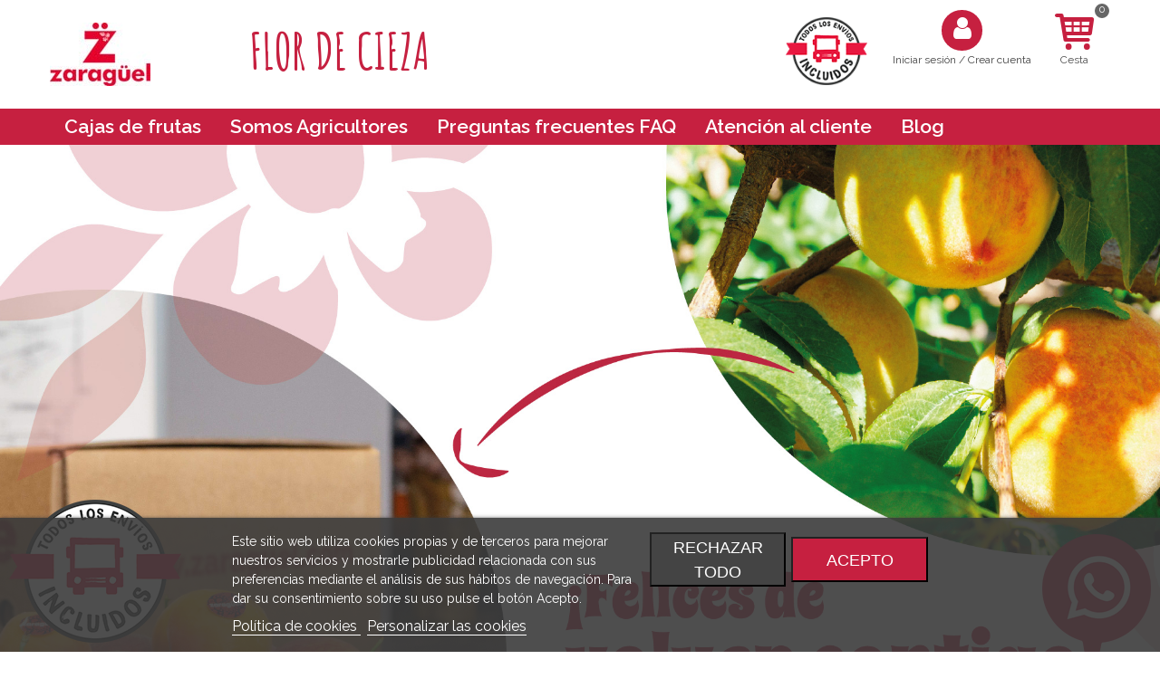

--- FILE ---
content_type: text/html; charset=utf-8
request_url: https://zaraguel.com/
body_size: 18381
content:
<!doctype html>
<html lang="es">

  <head>
	
	  
  <meta charset="utf-8">


  <meta http-equiv="x-ua-compatible" content="ie=edge">



  <title>Zaragüel | Fruta fresca del campo a su mesa</title>
  <meta name="description" content="Una selección de los mejores campos de la Región. Agricultores de la huerta Ciezana con producción para garantizar siempre fruta fresca.">
  <meta name="keywords" content="">
    

<!--st begin -->

    <meta name="viewport" content="width=device-width, minimum-scale=0.25, maximum-scale=1.6, initial-scale=1.0" />

<!--st end -->

  <link rel="icon" type="image/vnd.microsoft.icon" href="/img/favicon.ico?1610969339">
  <link rel="shortcut icon" type="image/x-icon" href="/img/favicon.ico?1610969339">
  <!--st begin -->
          <link rel="apple-touch-icon" sizes="144x144" href="https://zaraguel.com/upload/stthemeeditor/1/touch-icon-iphone-144.png" />
  
<!--st end -->

    <link rel="stylesheet" href="https://fonts.googleapis.com/css?family=Raleway|Raleway:600|Raleway:700|Amatic+SC:700|Vollkorn:regular" type="text/css" media="all">
  <link rel="stylesheet" href="https://zaraguel.com/themes/zaraguel/assets/cache/theme-19348946.css" type="text/css" media="all">



    <link href="https://zaraguel.com/modules/stthemeeditor/views/css/customer-s1.css" rel="stylesheet" type="text/css" media="all" />
  


  

  <script type="text/javascript">
        var addtocart_animation = 3;
        var click_on_header_cart = 0;
        var confirm_report_message = "\u00bfEst\u00e1s seguro de denunciar el abuso?";
        var dictRemoveFile = "Eliminar";
        var hover_display_cp = 1;
        var lgcookieslaw_block = false;
        var lgcookieslaw_cookie_name = "__cookie_law";
        var lgcookieslaw_position = "2";
        var lgcookieslaw_reload = false;
        var lgcookieslaw_session_time = "31536000";
        var prestashop = {"cart":{"products":[],"totals":{"total":{"type":"total","label":"Total","amount":0,"value":"0,00\u00a0\u20ac"},"total_including_tax":{"type":"total","label":"Total (impuestos incl.)","amount":0,"value":"0,00\u00a0\u20ac"},"total_excluding_tax":{"type":"total","label":"Total (impuestos excl.)","amount":0,"value":"0,00\u00a0\u20ac"}},"subtotals":{"products":{"type":"products","label":"Subtotal","amount":0,"value":"0,00\u00a0\u20ac"},"discounts":null,"shipping":{"type":"shipping","label":"Transporte","amount":0,"value":"Incluido"},"tax":null},"products_count":0,"summary_string":"0 art\u00edculos","vouchers":{"allowed":1,"added":[]},"discounts":[],"minimalPurchase":0,"minimalPurchaseRequired":""},"currency":{"name":"euro","iso_code":"EUR","iso_code_num":"978","sign":"\u20ac"},"customer":{"lastname":null,"firstname":null,"email":null,"birthday":null,"newsletter":null,"newsletter_date_add":null,"optin":null,"website":null,"company":null,"siret":null,"ape":null,"is_logged":false,"gender":{"type":null,"name":null},"addresses":[]},"language":{"name":"Espa\u00f1ol (Spanish)","iso_code":"es","locale":"es-ES","language_code":"es","is_rtl":"0","date_format_lite":"d\/m\/Y","date_format_full":"d\/m\/Y H:i:s","id":1},"page":{"title":"","canonical":null,"meta":{"title":"Zarag\u00fcel | Fruta fresca del campo a su mesa","description":"Una selecci\u00f3n de los mejores campos de la Regi\u00f3n. Agricultores de la huerta Ciezana con producci\u00f3n para garantizar siempre fruta fresca.","keywords":"","robots":"index"},"page_name":"index","body_classes":{"lang-es":true,"lang-rtl":false,"country-ES":true,"currency-EUR":true,"layout-full-width":true,"page-index":true,"tax-display-enabled":true},"admin_notifications":[]},"shop":{"name":"Zarag\u00fcel","logo":"\/img\/zaraguel-logo-1610969131.jpg","stores_icon":"\/img\/logo_stores.png","favicon":"\/img\/favicon.ico"},"urls":{"base_url":"https:\/\/zaraguel.com\/","current_url":"https:\/\/zaraguel.com\/","shop_domain_url":"https:\/\/zaraguel.com","img_ps_url":"https:\/\/zaraguel.com\/img\/","img_cat_url":"https:\/\/zaraguel.com\/img\/c\/","img_lang_url":"https:\/\/zaraguel.com\/img\/l\/","img_prod_url":"https:\/\/zaraguel.com\/img\/p\/","img_manu_url":"https:\/\/zaraguel.com\/img\/m\/","img_sup_url":"https:\/\/zaraguel.com\/img\/su\/","img_ship_url":"https:\/\/zaraguel.com\/img\/s\/","img_store_url":"https:\/\/zaraguel.com\/img\/st\/","img_col_url":"https:\/\/zaraguel.com\/img\/co\/","img_url":"https:\/\/zaraguel.com\/themes\/zaraguel\/assets\/img\/","css_url":"https:\/\/zaraguel.com\/themes\/zaraguel\/assets\/css\/","js_url":"https:\/\/zaraguel.com\/themes\/zaraguel\/assets\/js\/","pic_url":"https:\/\/zaraguel.com\/upload\/","pages":{"address":"https:\/\/zaraguel.com\/direccion","addresses":"https:\/\/zaraguel.com\/direcciones","authentication":"https:\/\/zaraguel.com\/iniciar-sesion","cart":"https:\/\/zaraguel.com\/carrito","category":"https:\/\/zaraguel.com\/index.php?controller=category","cms":"https:\/\/zaraguel.com\/index.php?controller=cms","contact":"https:\/\/zaraguel.com\/atencion-al-cliente","discount":"https:\/\/zaraguel.com\/descuento","guest_tracking":"https:\/\/zaraguel.com\/seguimiento-pedido-invitado","history":"https:\/\/zaraguel.com\/historial-compra","identity":"https:\/\/zaraguel.com\/datos-personales","index":"https:\/\/zaraguel.com\/","my_account":"https:\/\/zaraguel.com\/mi-cuenta","order_confirmation":"https:\/\/zaraguel.com\/confirmacion-pedido","order_detail":"https:\/\/zaraguel.com\/index.php?controller=order-detail","order_follow":"https:\/\/zaraguel.com\/seguimiento-pedido","order":"https:\/\/zaraguel.com\/pedido","order_return":"https:\/\/zaraguel.com\/index.php?controller=order-return","order_slip":"https:\/\/zaraguel.com\/facturas-abono","pagenotfound":"https:\/\/zaraguel.com\/pagina-no-encontrada","password":"https:\/\/zaraguel.com\/recuperar-contrase\u00f1a","pdf_invoice":"https:\/\/zaraguel.com\/index.php?controller=pdf-invoice","pdf_order_return":"https:\/\/zaraguel.com\/index.php?controller=pdf-order-return","pdf_order_slip":"https:\/\/zaraguel.com\/index.php?controller=pdf-order-slip","prices_drop":"https:\/\/zaraguel.com\/productos-rebajados","product":"https:\/\/zaraguel.com\/index.php?controller=product","search":"https:\/\/zaraguel.com\/busqueda","sitemap":"https:\/\/zaraguel.com\/mapa del sitio","stores":"https:\/\/zaraguel.com\/tiendas","supplier":"https:\/\/zaraguel.com\/proveedor","register":"https:\/\/zaraguel.com\/iniciar-sesion?create_account=1","order_login":"https:\/\/zaraguel.com\/pedido?login=1"},"alternative_langs":{"es":"https:\/\/zaraguel.com\/"},"theme_assets":"\/themes\/zaraguel\/assets\/","actions":{"logout":"https:\/\/zaraguel.com\/?mylogout="},"no_picture_image":{"bySize":{"cart_default":{"url":"https:\/\/zaraguel.com\/img\/p\/es-default-cart_default.jpg","width":70,"height":80},"small_default":{"url":"https:\/\/zaraguel.com\/img\/p\/es-default-small_default.jpg","width":105,"height":120},"cart_default_2x":{"url":"https:\/\/zaraguel.com\/img\/p\/es-default-cart_default_2x.jpg","width":140,"height":160},"small_default_2x":{"url":"https:\/\/zaraguel.com\/img\/p\/es-default-small_default_2x.jpg","width":210,"height":240},"home_default":{"url":"https:\/\/zaraguel.com\/img\/p\/es-default-home_default.jpg","width":280,"height":320},"medium_default":{"url":"https:\/\/zaraguel.com\/img\/p\/es-default-medium_default.jpg","width":370,"height":423},"home_default_2x":{"url":"https:\/\/zaraguel.com\/img\/p\/es-default-home_default_2x.jpg","width":560,"height":640},"large_default":{"url":"https:\/\/zaraguel.com\/img\/p\/es-default-large_default.jpg","width":700,"height":800},"medium_default_2x":{"url":"https:\/\/zaraguel.com\/img\/p\/es-default-medium_default_2x.jpg","width":740,"height":846},"large_default_2x":{"url":"https:\/\/zaraguel.com\/img\/p\/es-default-large_default_2x.jpg","width":1200,"height":1372},"superlarge_default":{"url":"https:\/\/zaraguel.com\/img\/p\/es-default-superlarge_default.jpg","width":1200,"height":1372},"superlarge_default_2x":{"url":"https:\/\/zaraguel.com\/img\/p\/es-default-superlarge_default_2x.jpg","width":1200,"height":1372}},"small":{"url":"https:\/\/zaraguel.com\/img\/p\/es-default-cart_default.jpg","width":70,"height":80},"medium":{"url":"https:\/\/zaraguel.com\/img\/p\/es-default-home_default_2x.jpg","width":560,"height":640},"large":{"url":"https:\/\/zaraguel.com\/img\/p\/es-default-superlarge_default_2x.jpg","width":1200,"height":1372},"legend":""}},"configuration":{"display_taxes_label":true,"is_catalog":false,"show_prices":true,"opt_in":{"partner":false},"quantity_discount":{"type":"discount","label":"Descuento"},"voucher_enabled":1,"return_enabled":0},"field_required":[],"breadcrumb":{"links":[{"title":"Inicio","url":"https:\/\/zaraguel.com\/"}],"count":1},"link":{"protocol_link":"https:\/\/","protocol_content":"https:\/\/"},"time":1762962357,"static_token":"45e25ea742d701380a97837bcc1afd19","token":"373150ab943f26a3320a0e4f5ee9d2cd"};
        var st_pc_display_format = "#left \/ #max Caracteres restantes.";
        var st_pc_max = "500";
        var st_pc_max_images = "6";
        var stblogcomments_moderate = 1;
        var stproductcomments_controller_url = "https:\/\/zaraguel.com\/module\/stproductcomments\/default?secure_key=9e120c4d37446b82c2df01e1439a6776";
        var sttheme = {"cookie_domain":"zaraguel.com","cookie_path":"\/","is_rtl":0,"is_mobile_device":false,"gallery_image_type":"large_default","thumb_image_type":"cart_default","responsive":"1","responsive_max":"1","product_view_swither":"0","infinite_scroll":"0","cate_pro_lazy":"1","sticky_column":"","filter_position":"","sticky_option":"3","product_thumbnails":"0","enable_zoom":"0","enable_thickbox":"1","retina":"1","sticky_mobile_header":"1","sticky_mobile_header_height":"0","use_mobile_header":"1","pro_image_column_md":"6","submemus_animation":"0","pro_quantity_input":"2","popup_vertical_fit":"0","pro_tm_slider":"0","pro_tm_slider_cate":"0"};
      </script>


<!--st begin -->

<!--st end -->

  <!-- emarketing start -->



<!-- emarketing end --><style type="text/css">.top_bar_item .cart_icon_item{height:63px;line-height:61px;}.top_bar_item.shopping_cart_style_0 .ajax_cart_bag{min-width:63px;}.top_bar_item .cart_icon_item{color:#4e4e4e;}.top_bar_item.shopping_cart_style_0:hover .ajax_cart_bag{color:#c62040;}.top_bar_item.shopping_cart_style_2:hover .cart_icon_item, .top_bar_item.shopping_cart_style_3:hover .cart_icon_item{color:#c62040;}.top_bar_item.shopping_cart_style_0 .ajax_cart_bag.cart_icon_item{border-color:transparent;}</style>
<style type="text/css">#steasy_column_7{padding-top: 0px;}#steasy_column_7{padding-bottom: 0px;}#steasy_column_14{padding-top: 0px;}#steasy_column_14{padding-bottom: 0px;}#steasy_element_17 .steasy_divider_item{border-bottom-width: px;}#steasy_element_17.steasy_divider_1_2 .steasy_divider_item{border-top-width: px;}#easycontent_container_11 {padding-top:20px;}#steasy_column_16{padding-top: 0px;}#steasy_column_16{padding-bottom: 0px;}#easycontent_13 {padding-top:100px;}#easycontent_13 {padding-bottom:100px;}#steasy_column_20{padding-top: 0px;}#steasy_column_20{padding-bottom: 0px;}#steasy_element_34{padding-top: 50px;}#steasy_element_35{padding-top: 50px;}#steasy_element_36{padding-top: 50px;}#steasy_element_37{padding-top: 10px;}#steasy_column_26{padding-top: 0px;}#steasy_column_26{padding-bottom: 0px;}#steasy_column_30{padding-top: 0px;}#steasy_column_30{padding-bottom: 0px;}#steasy_element_28{padding-top: 30px;}#steasy_element_28{padding-bottom: 10px;}#steasy_element_29{padding-top: 30px;}#steasy_element_29{padding-bottom: 10px;}#steasy_element_30{padding-top: 30px;}#steasy_element_30{padding-bottom: 10px;}#easycontent_container_20 {background-color:#f9e3e8;}#easycontent_container_20 {padding-top:30px;}#easycontent_container_20 {padding-bottom:10px;}#steasy_column_34{padding-top: 0px;}#steasy_column_34{padding-bottom: 0px;}#steasy_column_36{padding-top: 0px;}#steasy_column_36{padding-bottom: 0px;}#steasy_element_25{padding-top: 30px;}#steasy_element_27{padding-top: 30px;}#steasy_element_26{padding-top: 30px;}#steasy_column_42{padding-top: 0px;}#steasy_column_42{padding-bottom: 0px;}#steasy_column_45{padding-top: 0px;}#steasy_column_45{padding-bottom: 0px;}#steasy_column_67{padding-top: 50px;}#steasy_column_67{padding-bottom: 0px;}#steasy_column_48{padding-top: 50px;}#steasy_column_48{padding-bottom: 0px;}#steasy_column_51{padding-top: 50px;}#steasy_column_51{padding-bottom: 0px;}#steasy_column_54{padding-top: 50px;}#steasy_column_54{padding-bottom: 0px;}#steasy_column_60{padding-top: 0px;}#steasy_column_60{padding-bottom: 0px;}#steasy_column_62{padding-top: 50px;}#steasy_column_62{padding-bottom: 0px;}#steasy_column_65{padding-top: 30px;}#steasy_column_65{padding-bottom: 0px;}#easycontent_26 {margin-top:50px;}#easycontent_26 {margin-bottom:0px;}</style>
<style type="text/css">.stfeaturedslider_container .product_list.grid .product_list_item{padding-left:8px;padding-right:8px;}.stfeaturedslider_container .product_list.grid{margin-left:-8px;margin-right:-8px;}.stfeaturedslider_container .products_slider .swiper-button.swiper-button-disabled, .stfeaturedslider_container .products_slider .swiper-button.swiper-button-disabled:hover{background-color:transplanted;}</style>
<style type="text/css">.featured_categories_container .products_slider .swiper-button.swiper-button-disabled, .featured_categories_container .products_slider .swiper-button.swiper-button-disabled:hover{background-color:transplanted;}</style>
<style type="text/css">.blog_content, .blog_short_content{font-size:1.1667em;}.page_heading.blog_heading{font-size:2.3333em;}.block_blog .s_title_block a{font-size: 16px;}.is_blog .title_style_0 .flex_child,.is_blog .title_style_2 .flex_child,.is_blog .title_style_3 .flex_child{background-image: none;}.products_sldier_swiper .block_blog .pro_outer_box:hover .pro_second_box,.product_list.grid .block_blog .pro_outer_box:hover .pro_second_box{ background-color: #ffffff; }.stblogeditor_container .product_list.grid .product_list_item{padding-left:8px;padding-right:8px;}.stblogeditor_container .product_list.grid{margin-left:8px;margin-right:8px;}.stblogeditor_container .products_slider .swiper-button.swiper-button-disabled, .stblogeditor_container .products_slider .swiper-button.swiper-button-disabled:hover{background-color:transplanted;}</style>
<style type="text/css">.stspecialslider_container .products_slider .swiper-button.swiper-button-disabled, .stspecialslider_container .products_slider .swiper-button.swiper-button-disabled:hover{background-color:transplanted;}</style>
<style type="text/css">.stproductcomments_container .products_section .swiper-button.swiper-button-disabled, .stproductcomments_container .products_section .swiper-button.swiper-button-disabled:hover{background-color:transplanted;}.fto-star-2.icon_btn:before{ content: "\e883"; }</style>
<style type="text/css">#category_blogs_container_2 .product_list.grid .product_list_item{padding-left:50px;padding-right:50px;}#category_blogs_container_2 .product_list.grid{margin-left:-50px;margin-right:-50px;}#category_blogs_container_2 .products_slider .swiper-button.swiper-button-disabled, #category_blogs_container_2 .products_slider .swiper-button.swiper-button-disabled:hover{background-color:transplanted;}</style>
<style type="text/css">.stbestsellers_container .products_slider .swiper-button.swiper-button-disabled, .stbestsellers_container .products_slider .swiper-button.swiper-button-disabled:hover{background-color:transplanted;}</style>
<style type="text/css">.stblogrelatedarticles_container .products_slider .swiper-button.swiper-button-disabled, .stblogrelatedarticles_container .products_slider .swiper-button.swiper-button-disabled:hover{background-color:transplanted;}</style>
<style type="text/css">.countdown_timer.countdown_style_0 div{padding-top:11px;padding-bottom:11px;}.countdown_timer.countdown_style_0 div span{height:22px;line-height:22px;}.countdown_timer.countdown_style_0 div{border-right:none;}</style>
<script type="text/javascript">
//<![CDATA[

var s_countdown_all = 0;
var s_countdown_id_products = []; 
var s_countdown_style = 0; 
var s_countdown_lang = new Array();
s_countdown_lang['day'] = "día";
s_countdown_lang['days'] = "días";
s_countdown_lang['hrs'] = "horas";
s_countdown_lang['min'] = "min";
s_countdown_lang['sec'] = "segundo";

//]]>
</script>
<script type="text/javascript">
//<![CDATA[
var ins_follow = "Síganos";
var ins_posts = "Contenido";
var ins_followers = "Seguidores";
var ins_following = "Seguiendo";
var stinstagram_view_in_ins = "Vistazo en Instagram";
var stinstagram_view_larger = "Haz un vistazo grande";
var st_timeago_suffixAgo= "hace";
var st_timeago_suffixFromNow= "a partir de ahora";
var st_timeago_inPast= "cualquier momento ahora";
var st_timeago_seconds= "menos de un minuto";
var st_timeago_minute= "alrededor de un minuto";
var st_timeago_minutes= "#d minutos";
var st_timeago_hour= "alrededor de una hora";
var st_timeago_hours= "aproximadamente #d horas";
var st_timeago_day= "un día";
var st_timeago_days= "#d días";
var st_timeago_month= "alrededor de un mes";
var st_timeago_months= "#d meses";
var st_timeago_year= "alrededor de un año";
var st_timeago_years= "#d años";
var st_timeago_years= "#d años";
var ins_previous= "Anterior";
var ins_next= "Siguiente";

var instagram_block_array={'profile':[],'feed':[]};

//]]>
</script><style type="text/css">.strelatedproducts_container .products_slider .swiper-button.swiper-button-disabled, .strelatedproducts_container .products_slider .swiper-button.swiper-button-disabled:hover{background-color:transplanted;}</style>
<style type="text/css">#side_stmobilemenu{right: 0; left: auto; border-left-width: 4px;border-right-width: 0;}.is_rtl #side_stmobilemenu{left: 0; right: auto;border-left-width:0;border-right-width: 4px;}#side_stmobilemenu .st-menu-header .close_right_side{left: 4px; right: auto;}.is_rtl #side_stmobilemenu .st-menu-header .close_right_side{left: auto; right: 4px;}#side_mobile_nav{right: 0; left: auto; border-left-width: 4px;border-right-width: 0;}.is_rtl #side_mobile_nav{left: 0; right: auto;border-left-width:0;border-right-width: 4px;}#side_mobile_nav .st-menu-header .close_right_side{left: 4px; right: auto;}.is_rtl #side_mobile_nav .st-menu-header .close_right_side{left: auto; right: 4px;}#side_products_cart{right: 0; left: auto; border-left-width: 4px;border-right-width: 0;}.is_rtl #side_products_cart{left: 0; right: auto;border-left-width:0;border-right-width: 4px;}#side_products_cart .st-menu-header .close_right_side{left: 4px; right: auto;}.is_rtl #side_products_cart .st-menu-header .close_right_side{left: auto; right: 4px;}#rightbar{-webkit-flex-grow: 0; -moz-flex-grow: 0; flex-grow: 0; -ms-flex-positive: 0;}#leftbar{-webkit-flex-grow: 0; -moz-flex-grow: 0; flex-grow: 0; -ms-flex-positive: 0;}.st-menu{bottom:0;}#body_wrapper{padding-bottom: 0;}.mobile_device.use_mobile_header .st-menu{bottom:0;}.mobile_device.use_mobile_header #body_wrapper{padding-bottom: 0;}@media only screen and (max-width: 991px) {.layout-left-column.slide_lr_column .st-menu,.layout-right-column.slide_lr_column .st-menu,.layout-both-columns.slide_lr_column .st-menu{bottom:50px;}.layout-left-column.slide_lr_column #body_wrapper,.layout-right-column.slide_lr_column #body_wrapper,.layout-both-columns.slide_lr_column #body_wrapper{padding-bottom: 50px;}}@media only screen and (max-width: 991px) {.mobile_device.use_mobile_header.layout-left-column.slide_lr_column .st-menu,.mobile_device.use_mobile_header.layout-right-column.slide_lr_column .st-menu,.mobile_device.use_mobile_header.layout-both-columns.slide_lr_column .st-menu{bottom:50px;}.mobile_device.use_mobile_header.layout-left-column.slide_lr_column #body_wrapper,.mobile_device.use_mobile_header.layout-right-column.slide_lr_column #body_wrapper,.mobile_device.use_mobile_header.layout-both-columns.slide_lr_column #body_wrapper{padding-bottom: 50px;}}#rightbar{top:auto; bottom:0%;}#leftbar{top:auto; bottom:0%;}</style>
<style type="text/css">.st_sticker_2{color:#ffffff;}.st_sticker_2{background:rgba(255,138,0,1);}.st_sticker_2{background:rgba(255,138,0,1);}.pro_first_box .st_sticker_2.flag_1:before, .pro_first_box .st_sticker_2.flag_2:before{border-top-color:#FF8A00;border-bottom-color:#FF8A00;}.st_sticker_2{border-width:0px;}.st_sticker_2{height:20px;line-height:20px;}.pro_first_box .st_sticker_2.flag_1:before, .pro_first_box .st_sticker_2.flag_2:before{height:20px;width:10px;border-width:10px;}.pro_first_box .st_sticker_2.flag_1:before, .pro_first_box .st_sticker_2.flag_2:before{top:-0px;}.pro_first_box .st_sticker_2.flag_1:before{right:-10px;}.pro_first_box .st_sticker_2.flag_2:before{left:-10px;}.st_sticker_2{font-weight:normal;}.st_sticker_2{right:0px;}.st_sticker_2{top:0px;}.st_sticker_4{border-color:#999999;}.st_sticker_4{border-width:2px;}.pro_first_box .st_sticker_4.flag_1:before, .pro_first_box .st_sticker_4.flag_2:before{top:-2px;}.pro_first_box .st_sticker_4.flag_1:before{right:-13px;}.pro_first_box .st_sticker_4.flag_2:before{left:-13px;}.st_sticker_4{font-weight:normal;}.st_sticker_1{color:#ffffff;}.st_sticker_1{background:rgba(6,161,97,1);}.st_sticker_1{background:rgba(6,161,97,1);}.pro_first_box .st_sticker_1.flag_1:before, .pro_first_box .st_sticker_1.flag_2:before{border-top-color:#06a161;border-bottom-color:#06a161;}.st_sticker_1{border-width:0px;}.st_sticker_1{height:20px;line-height:20px;}.pro_first_box .st_sticker_1.flag_1:before, .pro_first_box .st_sticker_1.flag_2:before{height:20px;width:10px;border-width:10px;}.pro_first_box .st_sticker_1.flag_1:before, .pro_first_box .st_sticker_1.flag_2:before{top:-0px;}.pro_first_box .st_sticker_1.flag_1:before{right:-10px;}.pro_first_box .st_sticker_1.flag_2:before{left:-10px;}.st_sticker_1{font-weight:normal;}.st_sticker_1{left:0px;}.st_sticker_1{top:0px;}.st_sticker_7{border-width:0px;}.pro_first_box .st_sticker_7.flag_1:before, .pro_first_box .st_sticker_7.flag_2:before{top:-0px;}.pro_first_box .st_sticker_7.flag_1:before{right:-11px;}.pro_first_box .st_sticker_7.flag_2:before{left:-11px;}.st_sticker_7{font-weight:normal;}.st_sticker_7{right:0px;}.st_sticker_7{top:0px;}</style>
<meta property="og:type" content="website">
<meta property="og:site_name" content="Zaragüel">
<meta property="og:locale" content="es">
<meta property="og:url" content="https://zaraguel.com/">
<meta property="og:title" content="Zaragüel | Fruta fresca del campo a su mesa">
<meta property="og:description" content="Una selección de los mejores campos de la Región. Agricultores de la huerta Ciezana con producción para garantizar siempre fruta fresca.">
<meta property="og:image" content="https://zaraguel.com/modules/jk_opengraph/views/img/og-index-1621607905.png">
<meta property="og:image:alt" content="Zaragüel - Zaragüel | Fruta fresca del campo a su mesa">
<script type="text/javascript">var SdsJsOnLoadActions = [];window.onload=function(){ $.each(SdsJsOnLoadActions, function(k, func){ func.call(); }); };</script>

<!-- Global site tag (gtag.js) - Google Analytics -->
<script async src="https://www.googletagmanager.com/gtag/js?id=G-XT2DLRF27C"></script>
<script>
  window.dataLayer = window.dataLayer || [];
  function gtag(){dataLayer.push(arguments);}
  gtag('js', new Date());

  gtag('config', 'G-XT2DLRF27C');
</script>
<!-- Facebook Pixel Code -->
<script>
  !function(f,b,e,v,n,t,s)
  {if(f.fbq)return;n=f.fbq=function(){n.callMethod?
  n.callMethod.apply(n,arguments):n.queue.push(arguments)};
  if(!f._fbq)f._fbq=n;n.push=n;n.loaded=!0;n.version='2.0';
  n.queue=[];t=b.createElement(e);t.async=!0;
  t.src=v;s=b.getElementsByTagName(e)[0];
  s.parentNode.insertBefore(t,s)}(window, document,'script',
  'https://connect.facebook.net/en_US/fbevents.js');
  fbq('init', '1633137376948346');
  fbq('track', 'PageView');
</script>
<noscript>
  <img height="1" width="1" style="display:none" 
       src="https://www.facebook.com/tr?id=1633137376948346&ev=PageView&noscript=1"/>
</noscript>
<!-- End Facebook Pixel Code -->	
  </head>
  <body id="index" class="index lang-es country-es currency-eur layout-full-width page-index tax-display-enabled lang_es    desktop_device  slide_lr_column   	 hide-left-column hide-right-column 
  ">	
      
    
	<div id="st-container" class="st-container st-effect-0">
	  <div class="st-pusher">
		<div class="st-content"><!-- this is the wrapper for the content -->
		  <div class="st-content-inner">
	<!-- off-canvas-end -->

	<main id="body_wrapper">
	  	  
			  
	  <div class="header-container  ">
	  <header id="st_header" class="animated fast">
		
		  
    

  <section id="mobile_bar" class="animated fast">
    <div class="container">
      <div id="mobile_bar_top" class="flex_container">
                  <div id="mobile_bar_left">
            <div class="flex_container">
            	                            <a class="mobile_logo" href="https://zaraguel.com/" title="Zaragüel">
              <img class="logo" src="/img/zaraguel-logo-1610969131.jpg"  alt="Zaragüel" width="111" height="70"/>
            </a>
        
              	                
            </div>
          </div>
          <div id="mobile_bar_center" class="flex_child">
            <div class="flex_container ">            	              
            </div>
          </div>
          <div id="mobile_bar_right">
            <div class="flex_container">	<a id="rightbar_4" class="menu_mobile_bar_tri mobile_bar_item mobile_bar_tri " data-name="side_stmobilemenu" data-direction="open_bar_right" href="javascript:;" rel="nofollow" title="Menú">
	    <i class="fto-menu fs_xl"></i>
	    <span class="mobile_bar_tri_text">Menú</span>
	</a>
	<a id="rightbar_5" class="customer_mobile_bar_tri mobile_bar_item mobile_bar_tri" data-name="side_mobile_nav" data-direction="open_bar_right" href="javascript:;" rel="nofollow" title="Cuenta">
	    <i class="fto-user fs_xl"></i>
	    <span class="mobile_bar_tri_text">Cuenta</span>
	</a>
	<a id="rightbar_1" href="javascript:;" rel="nofollow" title="Ver mi carrito de compra" class="cart_mobile_bar_tri mobile_bar_tri mobile_bar_item shopping_cart_style_2" data-name="side_products_cart" data-direction="open_bar_right">
		<div class="ajax_cart_bag">
			<span class="ajax_cart_quantity amount_circle ">0</span>
			<span class="ajax_cart_bg_handle"></span>
			<i class="fto-glyph icon_btn fs_xl"></i>
		</div>
		<span class="mobile_bar_tri_text">Cesta</span>
	</a>
</div>
          </div>
      </div>
      <div id="mobile_bar_bottom" class="flex_container">
        
      </div>
    </div>
  </section>


        

  <div id="header_primary" class="">
    <div class="wide_container">
      <div id="header_primary_container" class="container">
        <div id="header_primary_row" class="flex_container  logo_left ">
                                  <div id="header_left" class="">
            <div class="flex_container header_box  flex_left ">
                                        <div class="logo_box">
          <div class="slogan_horizon">
            <a class="shop_logo" href="https://zaraguel.com/" title="Zaragüel">
                <img class="logo" src="/img/zaraguel-logo-1610969131.jpg"  alt="Zaragüel" width="111" height="70"/>
            </a>
                      </div>
                  </div>
        
                                        </div>
          </div>
            <div id="header_center" class="">
              <div class="flex_container header_box  flex_center ">
                                                                                      <aside id="easycontent_16" class="easycontent_16   block  easycontent   header_item flex_child  "  >
                            	<div class="style_content  block_content ">
                    <div class="easy_brother_block text-1 text-md-0"><p style="font-family: 'Amatic SC'; font-weight: bold; font-size: 55px; color: #c62040;">FLOR DE CIEZA</p></div>                                	</div>
            </aside>
            
                              </div>
            </div>
          <div id="header_right" class="">
            <div id="header_right_top" class="flex_container header_box  flex_right ">
                                                        <aside id="easycontent_15" class="easycontent_15   block  easycontent   header_item flex_child  "  >
                            	<div class="style_content  block_content ">
                    <div class="easy_brother_block text-1 text-md-0"><p><img class="efectotranslate" src="https://zaraguel.com/img/cms/Envios-gratis.png" alt="" width="90" height="90" /></p></div>                                	</div>
            </aside>
            						<a class="login top_bar_item" href="https://zaraguel.com/mi-cuenta" rel="nofollow" title="Acceda a su cuenta de cliente"><span class="header_item"><i class="fto-user icon_btn header_v_align_m fs_lg mar_r4"></i><span class="header_v_align_m">Iniciar sesión / Crear cuenta</span></span></a>
		<div class="blockcart dropdown_wrap top_bar_item shopping_cart_style_0 clearfix" data-refresh-url="//zaraguel.com/module/stshoppingcart/ajax"><a href="//zaraguel.com/carrito?action=show" title="Ver mi carrito de compra" rel="nofollow" class="st_shopping_cart dropdown_tri header_item " data-name="side_products_cart" data-direction="open_bar_right"><div class="flex_container"><div class="ajax_cart_bag cart_icon_item"><i class="fto-glyph icon_btn"></i><span class="icon_text">Cesta</span><span class="ajax_cart_quantity amount_circle ">0</span></div></div></a><div class="dropdown_list cart_body  no_show_empty "><div class="dropdown_box">      <div class="shoppingcart-list">
              <div class="cart_empty">Su carrito de compras está vacío.</div>
            </div></div></div></div>
            </div>
                      </div>
        </div>
      </div>
    </div>
  </div>
  


                <section id="top_extra" class="main_menu_has_widgets_0">
            <div id="st_mega_menu_container" class="animated fast">
      <div class="container">
        <div id="top_extra_container" class="flex_container ">
            	<nav id="st_mega_menu_wrap" role="navigation" class="">
		<ul class="st_mega_menu clearfix mu_level_0">
						<li id="st_menu_9" class="ml_level_0 m_alignment_0">
			<a id="st_ma_9" href="https://zaraguel.com/10/caja-de-frutas-a-domicilio" class="ma_level_0" title="Caja de frutas a domicilio">Cajas de frutas</a>
					</li>
					<li id="st_menu_6" class="ml_level_0 m_alignment_0">
			<a id="st_ma_6" href="https://zaraguel.com/info/6/somos-agricultores" class="ma_level_0" title="Somos Agricultores">Somos Agricultores</a>
					</li>
					<li id="st_menu_7" class="ml_level_0 m_alignment_0">
			<a id="st_ma_7" href="https://zaraguel.com/info/7/preguntas-frecuentes-faq" class="ma_level_0" title="Preguntas frecuentes FAQ">Preguntas frecuentes FAQ</a>
					</li>
					<li id="st_menu_8" class="ml_level_0 m_alignment_0">
			<a id="st_ma_8" href="https://zaraguel.com/atencion-al-cliente" class="ma_level_0" title="Contact us">Atención al cliente</a>
					</li>
					<li id="st_menu_10" class="ml_level_0 m_alignment_0">
			<a id="st_ma_10" href="https://zaraguel.com/blog" class="ma_level_0" title="Blog">Blog</a>
					</li>
	</ul>	</nav>
                    </div>
      </div>
      </div>
       
  </section>
  		
	  </header>
	  </div>
	  
	
	  
		<aside id="notifications">
  <div class="container">
    
    
    
      </div>
</aside>
	  

	  
		  
<div id="rev_slider_5_1_wrapper" class="rev_slider_wrapper fullwidthbanner-container" style="margin:0px auto;background-color:transparent;padding:0px;margin-top:0px;margin-bottom:0px;">
<!-- START REVOLUTION SLIDER 5.1.7 fullwidth mode -->
	<div id="rev_slider_5_1" class="rev_slider fullwidthabanner" style="display:none;" data-version="5.1.7">
<ul>	<!-- SLIDE  -->
	<li data-index="rs-10" data-transition="fade,parallaxtoleft" data-slotamount="default,default"  data-easein="default,default" data-easeout="default,default" data-masterspeed="300,default"  data-thumb="//zaraguel.com/modules/revsliderprestashop/uploads/Banner-Zarag-el-2023-3_Mesa-de-trabajo-1-copia.jpg"  data-rotate="0,0"  data-saveperformance="off"  data-title="Slide" data-description="">
		<!-- MAIN IMAGE -->
		<img src="//zaraguel.com/modules/revsliderprestashop/views/img/images/dummy.png"  alt="Banner-Zarag-el-2023-3_Mesa-de-trabajo-1-copia"  data-lazyload="//zaraguel.com/modules/revsliderprestashop/uploads/Banner-Zarag-el-2023-3_Mesa-de-trabajo-1-copia.jpg" data-bgposition="center center" data-bgfit="cover" data-bgrepeat="no-repeat" data-bgparallax="off" class="rev-slidebg" data-no-retina>
		<!-- LAYERS -->
	</li>
</ul>
<div class="tp-bannertimer" style="height: 5px; background-color: rgba(0, 0, 0, 0.15);"></div>	</div>
<style scoped></style>
        <script type="text/javascript">
                        /******************************************
                 -	PREPARE PLACEHOLDER FOR SLIDER	-
                 ******************************************/

                var setREVStartSize = function () {
                    try {
                        var e = new Object, i = jQuery(window).width(), t = 9999, r = 0, n = 0, l = 0, f = 0, s = 0, h = 0;
                        e.c = jQuery('#rev_slider_5_1');
                                        e.responsiveLevels = [1240,1024,778,480];
                            e.gridwidth = [1240,1024,778,480];
                            e.gridheight = [800,400,250,280];
                                                    e.sliderLayout = "fullwidth";
                                                if (e.responsiveLevels && (jQuery.each(e.responsiveLevels, function (e, f) {
                            f > i && (t = r = f, l = e), i > f && f > r && (r = f, n = e)
                        }), t > r && (l = n)), f = e.gridheight[l] || e.gridheight[0] || e.gridheight, s = e.gridwidth[l] || e.gridwidth[0] || e.gridwidth, h = i / s, h = h > 1 ? 1 : h, f = Math.round(h * f), "fullscreen" == e.sliderLayout) {
                            var u = (e.c.width(), jQuery(window).height());
                            if (void 0 != e.fullScreenOffsetContainer) {
                                var c = e.fullScreenOffsetContainer.split(",");
                                if (c)
                                    jQuery.each(c, function (e, i) {
                                        u = jQuery(i).length > 0 ? u - jQuery(i).outerHeight(!0) : u
                                    }), e.fullScreenOffset.split("%").length > 1 && void 0 != e.fullScreenOffset && e.fullScreenOffset.length > 0 ? u -= jQuery(window).height() * parseInt(e.fullScreenOffset, 0) / 100 : void 0 != e.fullScreenOffset && e.fullScreenOffset.length > 0 && (u -= parseInt(e.fullScreenOffset, 0))
                            }
                            f = u
                        } else
                            void 0 != e.minHeight && f < e.minHeight && (f = e.minHeight);
                        e.c.closest(".rev_slider_wrapper").css({height: f})

                    } catch (d) {
                        console.log("Failure at Presize of Slider:" + d)
                    }
                };


                //setREVStartSize();
                SdsJsOnLoadActions[SdsJsOnLoadActions.length] = setREVStartSize;
                
                function revslider_showDoubleJqueryError(sliderID) {
                    var errorMessage = "Revolution Slider Error: You have some jquery.js library include that comes after the revolution files js include.";
                    errorMessage += "<br> This includes make eliminates the revolution slider libraries, and make it not work.";
                    errorMessage += "<br><br> To fix it you can:<br>&nbsp;&nbsp;&nbsp; 1. In the Slider Settings -> Troubleshooting set option:  <strong><b>Put JS Includes To Body</b></strong> option to true.";
                    errorMessage += "<br>&nbsp;&nbsp;&nbsp; 2. Find the double jquery.js include and remove it.";
                    errorMessage = "<span style='font-size:16px;color:#BC0C06;'>" + errorMessage + "</span>";
                    jQuery(sliderID).show().html(errorMessage);
                }
            var revapi5;
SdsJsOnLoadActions[SdsJsOnLoadActions.length] = function(){
            var tpj = jQuery;
        
            
            
        				if(tpj("#rev_slider_5_1").revolution == undefined){
					revslider_showDoubleJqueryError("#rev_slider_5_1");
				}else{
					revapi5 = tpj("#rev_slider_5_1").show().revolution({
						sliderType:"standard",
jsFileLocation:"/modules/revsliderprestashop/views/js/rs-plugin/js/",
						sliderLayout:"fullwidth",
						dottedOverlay:"none",
						delay:9000,
						navigation: {
							keyboardNavigation:"off",
							keyboard_direction: "horizontal",
							mouseScrollNavigation:"off",
							onHoverStop:"on",
							touch:{
								touchenabled:"on",
								swipe_threshold: 75,
								swipe_min_touches: 50,
								swipe_direction: "horizontal",
								drag_block_vertical: false
							}
							,
							arrows: {
								style:"hesperiden",
								enable:true,
								hide_onmobile:true,
								hide_under:600,
								hide_onleave:true,
								hide_delay:200,
								hide_delay_mobile:1200,
								tmp:'',
								left: {
									h_align:"left",
									v_align:"center",
									h_offset:30,
									v_offset:0
								},
								right: {
									h_align:"right",
									v_align:"center",
									h_offset:30,
									v_offset:0
								}
							}
							,
							bullets: {
								enable:true,
								hide_onmobile:true,
								hide_under:600,
								style:"hephaistos",
								hide_onleave:true,
								hide_delay:200,
								hide_delay_mobile:1200,
								direction:"horizontal",
								h_align:"center",
								v_align:"bottom",
								h_offset:0,
								v_offset:30,
								space:5,
								tmp:''
							}
						},
						responsiveLevels:[1240,1024,778,480],
						visibilityLevels:[1240,1024,778,480],
						gridwidth:[1240,1024,778,480],
						gridheight:[800,400,250,280],
						lazyType:"smart",
						parallax: {
							type:"mouse",
							origo:"slidercenter",
							speed:2000,
							levels:[2,3,4,5,6,7,12,16,10,50,47,48,49,50,51,55],
							type:"mouse",
						},
						shadow:0,
						spinner:"off",
						stopLoop:"off",
						stopAfterLoops:-1,
						stopAtSlide:-1,
						shuffle:"off",
						autoHeight:"off",
						hideThumbsOnMobile:"off",
						hideSliderAtLimit:0,
						hideCaptionAtLimit:0,
						hideAllCaptionAtLilmit:0,
						debugMode:false,
						fallbacks: {
							simplifyAll:"off",
							nextSlideOnWindowFocus:"off",
							disableFocusListener:false,
						}
					});
				}
			};	/*SdsJsOnLoadActions*/
        </script>
        <script>
                        var htmlDivCss = unescape(".hesperiden.tparrows%20%7B%0A%09cursor%3Apointer%3B%0A%09background%3A%23000%3B%0A%09background%3Argba%280%2C0%2C0%2C0.5%29%3B%0A%09width%3A40px%3B%0A%09height%3A40px%3B%0A%09position%3Aabsolute%3B%0A%09display%3Ablock%3B%0A%09z-index%3A100%3B%0A%20%20%20%20border-radius%3A%2050%25%3B%0A%7D%0A.hesperiden.tparrows%3Ahover%20%7B%0A%09background%3A%23000%3B%0A%7D%0A.hesperiden.tparrows%3Abefore%20%7B%0A%09font-family%3A%20%5C%22revicons%5C%22%0A%09font-size%3A20px%3B%0A%09color%3A%23fff%3B%0A%09display%3Ablock%3B%0A%09line-height%3A%2040px%3B%0A%09text-align%3A%20center%3B%0A%7D%0A.hesperiden.tparrows.tp-leftarrow%3Abefore%20%7B%0A%09content%3A%20%5C%22%5C%5Ce82c%5C%22%0A%20%20%20%20margin-left%3A-3px%3B%0A%7D%0A.hesperiden.tparrows.tp-rightarrow%3Abefore%20%7B%0A%09content%3A%20%5C%22%5C%5Ce82d%5C%22%0A%20%20%20%20margin-right%3A-3px%3B%0A%7D%0A.hephaistos.tp-bullets%20%7B%0A%7D%0A.hephaistos.tp-bullets%3Abefore%20%7B%0A%09content%3A%5C%22%20%5C%22%0A%09position%3Aabsolute%3B%0A%09width%3A100%25%3B%0A%09height%3A100%25%3B%0A%09background%3Atransparent%3B%0A%09padding%3A10px%3B%0A%09margin-left%3A-10px%3Bmargin-top%3A-10px%3B%0A%09box-sizing%3Acontent-box%3B%0A%7D%0A.hephaistos%20.tp-bullet%20%7B%0A%09width%3A12px%3B%0A%09height%3A12px%3B%0A%09position%3Aabsolute%3B%0A%09background%3A%23999%3B%0A%09border%3A3px%20solid%20%23f5f5f5%3B%0A%09border-radius%3A50%25%3B%0A%09cursor%3A%20pointer%3B%0A%09box-sizing%3Acontent-box%3B%0A%20%20box-shadow%3A%200px%200px%202px%201px%20rgba%28130%2C130%2C130%2C%200.3%29%3B%0A%0A%7D%0A.hephaistos%20.tp-bullet%3Ahover%2C%0A.hephaistos%20.tp-bullet.selected%20%7B%0A%09background%3A%23fff%3B%0A%20%20%20%20border-color%3A%23000%3B%0A%7D%0A.hephaistos%20.tp-bullet-image%20%7B%0A%7D%0A.hephaistos%20.tp-bullet-title%20%7B%0A%7D%0A%0A");
                        var htmlDiv = document.getElementById('rs-plugin-settings-inline-css');
                        if (htmlDiv) {
                            htmlDiv.innerHTML = htmlDiv.innerHTML + htmlDivCss;
                        } else {
                            var htmlDiv = document.createElement('div');
                            htmlDiv.innerHTML = '<style>' + htmlDivCss + '</style>';
                            document.getElementsByTagName('head')[0].appendChild(htmlDiv.childNodes[0]);
                        }
                </script>
                </div><!-- END REVOLUTION SLIDER -->
		  
		  
	  

	  <section id="wrapper" class="columns-container">
		<div id="columns" class="container">
		  <div class="row">

						
			

			

			
  <div id="center_column" class="single_column col-sm-12">
    

  <section id="main">
        
      
    

    
      <section id="content" class="page-home">
        
        

                                                  <aside id="easycontent_17" class="easycontent_17   block  easycontent   "  >
                            	<div class="style_content  block_content ">
                                        <!-- MODULE st easy content -->
            		<div id="steasy_column_26" class="row ">
	         
        	        		        			        	 
	            <div id="steasy_column_28" class="col-lg-12 steasy_column " >
    					                	<div class="steasy_element_block"><div id="steasy_element_21" class="sttext_banner ">
<div class="sttext_banner_1_1 ">
    <div class="sttext_banner_text text-2  text-md-0  flex_child ">
    <h2 style="color: #c62040; font-size: 40px;">Nuestras cajas</h2>
<p style="color: #e94a76; font-size: 20px; font-weight: bold; line-height: 22px;">Una selección de los mejores<br />campos de la Región</p>
    </div>
    <div class="sttext_banner_btn  text-2   text-md-2  flex_child_md">
                    </div>
</div>  
</div>
   </div>
            			            </div>
	        		</div>
           
         
<!-- MODULE st easy content -->            	</div>
            </aside>
            <div id="stfeaturedslider_container_cb4c564ce9" class="stfeaturedslider_container  block  s_countdown_block   products_container  " 
>
<section class="products_section" >

    <div class="row flex_lg_container flex_stretch">
                <div class="col-lg-12 products_slider  display_as_grid "> <!-- to do what if the sum of left and right contents larger than 12 -->
    
                    
    
                                                
              
              
  
      
  
  
  
  
  
  
    <div class="products product_list  row grid " data-classnames=" col-fw-4 col-xxl-4 col-xl-4 col-lg-4 col-md-6 col-sm-12 col-12 ">
                    
    
    
    
    
    
    
                                  <div class="product_list_item   col-fw-4 col-xxl-4 col-xl-4 col-lg-4 col-md-6 col-sm-12 col-12       first-item-of-screen-line first-screen-line     first-item-of-large-line first-large-line     first-item-of-desktop-line first-desktop-line     first-in-line first-line     first-item-of-tablet-line first-tablet-line     last-item-of-mobile-line first-mobile-line     last-item-of-portrait-line first-portrait-line">
      
        

  
<article class=" ajax_block_product js-product-miniature" data-id-product="23" data-id-product-attribute="100" data-minimal-quantity="1"   itemscope itemtype="http://schema.org/Product" >
  <div class="pro_outer_box clearfix home_default">
    <div class="pro_first_box ">
      
                                    
          <a href="https://zaraguel.com/caja-de-frutas-a-domicilio/23/caja-de-melocoton-de-cieza-100.html#/26-tamano_caja-caja_de_4_kg/29-variedad-melocoton_amarillo" title="Caja de Melocotón de Cieza" class="product_img_link   pro_img_hover_scale ">
            <img 
            src="https://zaraguel.com/206-home_default/caja-de-melocoton-de-cieza.jpg"
                          srcset="https://zaraguel.com/206-home_default_2x/caja-de-melocoton-de-cieza.jpg 2x"
                        width="280" height="320" alt="Caja de Melocotón de Cieza" class="front-image  "  itemprop="image"  />
                                  </a>
                
                        <div class="st_sticker_block"><div class="st_sticker layer_btn flag_0  st_sticker_7   st_sticker_img "><img src="https://zaraguel.com/upload/ststickers/sello-produccion-propia.png" alt="" title="" width="70" height="70"></div></div>        
                      
                    </div>
    <div class="pro_second_box pro_block_align_0">
              
                <div class="st_sticker_block"><div class="st_sticker layer_btn flag_0  st_sticker_static  st_sticker_4  st_sticker_type_4  "><span>NO DISPONIBLE</span></div></div>      

                  
            <h1  itemprop="name"  class="s_title_block "><a href="https://zaraguel.com/caja-de-frutas-a-domicilio/23/caja-de-melocoton-de-cieza-100.html#/26-tamano_caja-caja_de_4_kg/29-variedad-melocoton_amarillo" title="Caja de Melocotón de Cieza"  itemprop="url" >Caja de Melocotón de Cieza</a></h1>
      

      
      <div class="">
      
                  <div class="product-price-and-shipping pad_b6"  itemprop="offers" itemscope itemtype="https://schema.org/Offer" >
            <meta itemprop="priceCurrency" content="EUR">
            

            <span  itemprop="price" content="0"  class="price">0,00 €</span>

            
            

            
          </div>
              
      
              
      </div>
              <a href="//zaraguel.com/module/stproductcomments/list?id_product=23" title="Ver todas la opiniones"
class="pad_b6 rating_box">
  <span class="rating_box_inner">
                <i class="fto-star-2 icon_btn fs_md light"></i>
                <i class="fto-star-2 icon_btn fs_md light"></i>
                <i class="fto-star-2 icon_btn fs_md light"></i>
                <i class="fto-star-2 icon_btn fs_md light"></i>
                <i class="fto-star-2 icon_btn fs_md light"></i>
              </span>
  <span class="ml-1">(21)</span></a>
                  
        
      
      <div class="product-desc pad_b6  "  itemprop="description" >Nuestra caja de Melocotón de Cieza, del campo a su mesa. Está a un solo clic de conseguir su caja de fruta fresca recogida del árbol en su momento justo de madurez y con envío gratuito.
</div>
      
      
      <div class="act_box_inner pad_b6 mar_t4 flex_box">
                                              </div>

      
                      
    </div>
          <div class="bottom_hover_fly">
      <div class="hover_fly hover_fly_0 flex_container  mobile_hover_fly_hide ">
                                                                  </div>      </div>
      </div>
</article>
      
      </div>
                    
    
    
    
    
    
    
                                  <div class="product_list_item   col-fw-4 col-xxl-4 col-xl-4 col-lg-4 col-md-6 col-sm-12 col-12       first-screen-line     first-large-line     first-desktop-line     first-line     last-item-of-tablet-line first-tablet-line     last-item-of-mobile-line     last-item-of-portrait-line">
      
        

  
<article class=" ajax_block_product js-product-miniature" data-id-product="35" data-id-product-attribute="94" data-minimal-quantity="1"   itemscope itemtype="http://schema.org/Product" >
  <div class="pro_outer_box clearfix home_default">
    <div class="pro_first_box ">
      
                                    
          <a href="https://zaraguel.com/caja-de-frutas-a-domicilio/35/caja-mixta-94.html#/26-tamano_caja-caja_de_4_kg" title="Caja Variada de fruta" class="product_img_link   pro_img_hover_scale ">
            <img 
            src="https://zaraguel.com/205-home_default/caja-mixta.jpg"
                          srcset="https://zaraguel.com/205-home_default_2x/caja-mixta.jpg 2x"
                        width="280" height="320" alt="Caja Variada de fruta" class="front-image  "  itemprop="image"  />
                                  </a>
                
                        <div class="st_sticker_block"><div class="st_sticker layer_btn flag_0  st_sticker_7   st_sticker_img "><img src="https://zaraguel.com/upload/ststickers/sello-produccion-propia.png" alt="" title="" width="70" height="70"></div></div>        
                      
                    </div>
    <div class="pro_second_box pro_block_align_0">
              
                <div class="st_sticker_block"><div class="st_sticker layer_btn flag_0  st_sticker_static  st_sticker_4  st_sticker_type_4  "><span>NO DISPONIBLE</span></div></div>      

                  
            <h1  itemprop="name"  class="s_title_block "><a href="https://zaraguel.com/caja-de-frutas-a-domicilio/35/caja-mixta-94.html#/26-tamano_caja-caja_de_4_kg" title="Caja Variada de fruta"  itemprop="url" >Caja Variada de fruta</a></h1>
      

      
      <div class="">
      
                  <div class="product-price-and-shipping pad_b6"  itemprop="offers" itemscope itemtype="https://schema.org/Offer" >
            <meta itemprop="priceCurrency" content="EUR">
            

            <span  itemprop="price" content="0"  class="price">0,00 €</span>

            
            

            
          </div>
              
      
              
      </div>
              <a href="//zaraguel.com/module/stproductcomments/list?id_product=35" title="Ver todas la opiniones"
class="pad_b6 rating_box">
  <span class="rating_box_inner">
                <i class="fto-star-2 icon_btn fs_md light"></i>
                <i class="fto-star-2 icon_btn fs_md light"></i>
                <i class="fto-star-2 icon_btn fs_md light"></i>
                <i class="fto-star-2 icon_btn fs_md light"></i>
                <i class="fto-star-2 icon_btn fs_md light"></i>
              </span>
  <span class="ml-1">(29)</span></a>
                  
        
      
      <div class="product-desc pad_b6  "  itemprop="description" >Nuestra caja de fruta variada, del campo a su mesa. Está a solo un clic de conseguir su caja de fruta fresca recogida del árbol en su momento justo de madurez y con envío gratuito</div>
      
      
      <div class="act_box_inner pad_b6 mar_t4 flex_box">
                                              </div>

      
                      
    </div>
          <div class="bottom_hover_fly">
      <div class="hover_fly hover_fly_0 flex_container  mobile_hover_fly_hide ">
                                                                  </div>      </div>
      </div>
</article>
      
      </div>
                    
    
    
    
    
    
    
                                  <div class="product_list_item   col-fw-4 col-xxl-4 col-xl-4 col-lg-4 col-md-6 col-sm-12 col-12       last-item-of-screen-line first-screen-line     last-item-of-large-line first-large-line     last-item-of-desktop-line first-desktop-line     last-in-line first-line     first-item-of-tablet-line     last-item-of-mobile-line     last-item-of-portrait-line">
      
        

  
<article class=" ajax_block_product js-product-miniature" data-id-product="29" data-id-product-attribute="79" data-minimal-quantity="1"   itemscope itemtype="http://schema.org/Product" >
  <div class="pro_outer_box clearfix home_default">
    <div class="pro_first_box ">
      
                                    
          <a href="https://zaraguel.com/caja-de-frutas-a-domicilio/29/caja-de-paraguayos-79.html#/26-tamano_caja-caja_de_4_kg" title="Caja de Paraguayos" class="product_img_link   pro_img_hover_scale ">
            <img 
            src="https://zaraguel.com/208-home_default/caja-de-paraguayos.jpg"
                          srcset="https://zaraguel.com/208-home_default_2x/caja-de-paraguayos.jpg 2x"
                        width="280" height="320" alt="Caja de Paraguayos" class="front-image  "  itemprop="image"  />
                                  </a>
                
                        <div class="st_sticker_block"><div class="st_sticker layer_btn flag_0  st_sticker_7   st_sticker_img "><img src="https://zaraguel.com/upload/ststickers/sello-produccion-propia.png" alt="" title="" width="70" height="70"></div></div>        
                      
                    </div>
    <div class="pro_second_box pro_block_align_0">
              
                <div class="st_sticker_block"><div class="st_sticker layer_btn flag_0  st_sticker_static  st_sticker_4  st_sticker_type_4  "><span>NO DISPONIBLE</span></div></div>      

                  
            <h1  itemprop="name"  class="s_title_block "><a href="https://zaraguel.com/caja-de-frutas-a-domicilio/29/caja-de-paraguayos-79.html#/26-tamano_caja-caja_de_4_kg" title="Caja de Paraguayos"  itemprop="url" >Caja de Paraguayos</a></h1>
      

      
      <div class="">
      
                  <div class="product-price-and-shipping pad_b6"  itemprop="offers" itemscope itemtype="https://schema.org/Offer" >
            <meta itemprop="priceCurrency" content="EUR">
            

            <span  itemprop="price" content="0"  class="price">0,00 €</span>

            
            

            
          </div>
              
      
              
      </div>
              <a href="//zaraguel.com/module/stproductcomments/list?id_product=29" title="Ver todas la opiniones"
class="pad_b6 rating_box">
  <span class="rating_box_inner">
                <i class="fto-star-2 icon_btn fs_md light"></i>
                <i class="fto-star-2 icon_btn fs_md light"></i>
                <i class="fto-star-2 icon_btn fs_md light"></i>
                <i class="fto-star-2 icon_btn fs_md light"></i>
                <i class="fto-star-2 icon_btn fs_md light"></i>
              </span>
  <span class="ml-1">(5)</span></a>
                  
        
      
      <div class="product-desc pad_b6  "  itemprop="description" >Nuestra caja de Paraguayos, directos del campo a su mesa. Está a un solo clic de conseguir su caja de fruta fresca recogida del árbol en su momento justo de madurez y con envío gratuito.</div>
      
      
      <div class="act_box_inner pad_b6 mar_t4 flex_box">
                                              </div>

      
                      
    </div>
          <div class="bottom_hover_fly">
      <div class="hover_fly hover_fly_0 flex_container  mobile_hover_fly_hide ">
                                                                  </div>      </div>
      </div>
</article>
      
      </div>
                    
    
    
    
    
    
    
                                  <div class="product_list_item   col-fw-4 col-xxl-4 col-xl-4 col-lg-4 col-md-6 col-sm-12 col-12       first-item-of-screen-line last-screen-line     first-item-of-large-line last-large-line     first-item-of-desktop-line last-desktop-line     first-in-line last-line     last-item-of-tablet-line     last-item-of-mobile-line     last-item-of-portrait-line">
      
        

  
<article class=" ajax_block_product js-product-miniature" data-id-product="28" data-id-product-attribute="82" data-minimal-quantity="1"   itemscope itemtype="http://schema.org/Product" >
  <div class="pro_outer_box clearfix home_default">
    <div class="pro_first_box ">
      
                                    
          <a href="https://zaraguel.com/caja-de-frutas-a-domicilio/28/caja-de-nectarinas-82.html#/26-tamano_caja-caja_de_4_kg" title="Caja de Nectarinas" class="product_img_link   pro_img_hover_scale ">
            <img 
            src="https://zaraguel.com/207-home_default/caja-de-nectarinas.jpg"
                          srcset="https://zaraguel.com/207-home_default_2x/caja-de-nectarinas.jpg 2x"
                        width="280" height="320" alt="Caja de Nectarinas" class="front-image  "  itemprop="image"  />
                                  </a>
                
                        <div class="st_sticker_block"><div class="st_sticker layer_btn flag_0  st_sticker_7   st_sticker_img "><img src="https://zaraguel.com/upload/ststickers/sello-produccion-propia.png" alt="" title="" width="70" height="70"></div></div>        
                      
                    </div>
    <div class="pro_second_box pro_block_align_0">
              
                <div class="st_sticker_block"><div class="st_sticker layer_btn flag_0  st_sticker_static  st_sticker_4  st_sticker_type_4  "><span>NO DISPONIBLE</span></div></div>      

                  
            <h1  itemprop="name"  class="s_title_block "><a href="https://zaraguel.com/caja-de-frutas-a-domicilio/28/caja-de-nectarinas-82.html#/26-tamano_caja-caja_de_4_kg" title="Caja de Nectarinas"  itemprop="url" >Caja de Nectarinas</a></h1>
      

      
      <div class="">
      
                  <div class="product-price-and-shipping pad_b6"  itemprop="offers" itemscope itemtype="https://schema.org/Offer" >
            <meta itemprop="priceCurrency" content="EUR">
            

            <span  itemprop="price" content="0"  class="price">0,00 €</span>

            
            

            
          </div>
              
      
              
      </div>
                  
        
      
      <div class="product-desc pad_b6  "  itemprop="description" >Nuestra caja de Nectarinas, directas del campo a su mesa. Está a un solo clic de conseguir su caja de fruta fresca recogida del árbol en su momento justo de madurez y con envío gratuito.</div>
      
      
      <div class="act_box_inner pad_b6 mar_t4 flex_box">
                                              </div>

      
                      
    </div>
          <div class="bottom_hover_fly">
      <div class="hover_fly hover_fly_0 flex_container  mobile_hover_fly_hide ">
                                                                  </div>      </div>
      </div>
</article>
      
      </div>
                    
    
    
    
    
    
    
                                  <div class="product_list_item   col-fw-4 col-xxl-4 col-xl-4 col-lg-4 col-md-6 col-sm-12 col-12       last-screen-line     last-large-line     last-desktop-line     last-line     first-item-of-tablet-line last-tablet-line     last-item-of-mobile-line last-mobile-line     last-item-of-portrait-line last-portrait-line">
      
        

  
<article class=" ajax_block_product js-product-miniature" data-id-product="30" data-id-product-attribute="76" data-minimal-quantity="1"   itemscope itemtype="http://schema.org/Product" >
  <div class="pro_outer_box clearfix home_default">
    <div class="pro_first_box ">
      
                                    
          <a href="https://zaraguel.com/caja-de-frutas-a-domicilio/30/caja-de-albaricoques-76.html#/26-tamano_caja-caja_de_4_kg" title="Caja de Albaricoques" class="product_img_link   pro_img_hover_scale ">
            <img 
            src="https://zaraguel.com/209-home_default/caja-de-albaricoques.jpg"
                          srcset="https://zaraguel.com/209-home_default_2x/caja-de-albaricoques.jpg 2x"
                        width="280" height="320" alt="Caja de Albaricoques" class="front-image  "  itemprop="image"  />
                                  </a>
                
                        <div class="st_sticker_block"><div class="st_sticker layer_btn flag_0  st_sticker_7   st_sticker_img "><img src="https://zaraguel.com/upload/ststickers/sello-produccion-propia.png" alt="" title="" width="70" height="70"></div></div>        
                      
                    </div>
    <div class="pro_second_box pro_block_align_0">
              
                <div class="st_sticker_block"><div class="st_sticker layer_btn flag_0  st_sticker_static  st_sticker_4  st_sticker_type_4  "><span>NO DISPONIBLE</span></div></div>      

                  
            <h1  itemprop="name"  class="s_title_block "><a href="https://zaraguel.com/caja-de-frutas-a-domicilio/30/caja-de-albaricoques-76.html#/26-tamano_caja-caja_de_4_kg" title="Caja de Albaricoques"  itemprop="url" >Caja de Albaricoques</a></h1>
      

      
      <div class="">
      
                  <div class="product-price-and-shipping pad_b6"  itemprop="offers" itemscope itemtype="https://schema.org/Offer" >
            <meta itemprop="priceCurrency" content="EUR">
            

            <span  itemprop="price" content="0"  class="price">0,00 €</span>

            
            

            
          </div>
              
      
              
      </div>
                  
        
      
      <div class="product-desc pad_b6  "  itemprop="description" >Nuestra caja de Albaricoques, directos del campo a su mesa. Está a un solo clic de conseguir su caja de fruta fresca recogida del árbol en su momento justo de madurez y con envío gratuito.</div>
      
      
      <div class="act_box_inner pad_b6 mar_t4 flex_box">
                                              </div>

      
                      
    </div>
          <div class="bottom_hover_fly">
      <div class="hover_fly hover_fly_0 flex_container  mobile_hover_fly_hide ">
                                                                  </div>      </div>
      </div>
</article>
      
      </div>
    
      </div>
                  	                            
                    </div>
            </div>
</section>
</div>


          
            
          

                                                            
                    
          

        
      </section>
    

    
      <footer class="page-footer">
        
          <!-- Footer content -->
        
      </footer>
    

  </section>


  </div>

		  </div>
		</div>
	  </section>
	  	
		                              <div id="easycontent_container_18" class="easycontent_container full_container   block"   ><div class="container"><div class="row"><div class="col-12">            <aside id="easycontent_18" class="easycontent_18   easycontent   " >
                            	<div class="style_content  block_content ">
                    <div class="easy_brother_block text-1 text-md-0"><p><img class="flor-izq" style="margin-bottom: -90px; position: relative; margin-top: -40px; z-index: 10;" src="https://zaraguel.com/img/cms/flor-1-zaraguel.png" alt="" width="177" height="150" /></p></div>                                	</div>
            </aside>
        </div></div></div></div>                            <div id="easycontent_container_19" class="easycontent_container full_container   block"   ><div class="container"><div class="row"><div class="col-12">            <aside id="easycontent_19" class="easycontent_19   easycontent   " >
                            	<div class="style_content  block_content ">
                                        <!-- MODULE st easy content -->
            		<div id="steasy_column_30" class="row ">
	         
        	        		        			        	 
	            <div id="steasy_column_31" class="col-lg-4 steasy_column " >
    					                	<div class="steasy_element_block"><div id="steasy_element_28" class="sttext_banner ">
<div class="sttext_banner_1_1 ">
    <div class="sttext_banner_text text-2  text-md-0  flex_child ">
    <h2 style="font-size: 50px; color: #fff;">Hablamos<br />contigo</h2>
<p><img style="margin-top: 20px; margin-bottom: 20px;" src="https://zaraguel.com/img/cms/movil-zaraguel.png" alt="" width="67" height="100" /></p>
<p style="color: #fff;">Nuestro departamento de <strong style="color: #4e4e4e;"><a href="/atencion-al-cliente">Atención al Cliente</a></strong> está a tu disposición todo el año.<br />Llama o déjanos un whatsapp al<br /><a href="https://api.whatsapp.com/send?phone=34620370600" target="_blank" style="color: #4e4e4e;">620 37 06 00</a></p>
    </div>
    <div class="sttext_banner_btn  text-2   text-md-2  flex_child_md">
                    </div>
</div>  
</div>
   </div>
            			            </div>
	                		        			        	 
	            <div id="steasy_column_32" class="col-lg-4 steasy_column " >
    					                	<div class="steasy_element_block"><div id="steasy_element_29" class="sttext_banner ">
<div class="sttext_banner_1_1 ">
    <div class="sttext_banner_text text-2  text-md-0  flex_child ">
    <h2 style="font-size: 50px; color: #fff;">¿Eres<br />una empresa?</h2>
<p><img style="margin-top: 20px; margin-bottom: 20px;" src="https://zaraguel.com/img/cms/megafono-zaraguel.png" alt="" width="116" height="100" /></p>
<p style="color: #fff;"><a style="color: #fff;" href="/atencion-al-cliente">Si eres una <strong style="color: #4e4e4e;">empresa, organización o institución</strong> date de alta en nuestra página para disfrutar de todas las ventajas y formatos exclusivos pensados para tu negocio.</a></p>
    </div>
    <div class="sttext_banner_btn  text-2   text-md-2  flex_child_md">
                    </div>
</div>  
</div>
   </div>
            			            </div>
	                		        			        	 
	            <div id="steasy_column_33" class="col-lg-4 steasy_column " >
    					                	<div class="steasy_element_block"><div id="steasy_element_30" class="sttext_banner ">
<div class="sttext_banner_1_1 ">
    <div class="sttext_banner_text text-2  text-md-0  flex_child ">
    <h2 style="font-size: 50px; color: #fff;">¿Tienes<br />dudas?</h2>
<p><img style="margin-top: 20px; margin-bottom: 20px;" src="https://zaraguel.com/img/cms/lupa-zaraguel.png" alt="" width="58" height="100" /></p>
<p style="color: #fff;">Tenemos una sección de <strong style="color: #4e4e4e;"><a href="/info/7/preguntas-frecuentes-faq">Preguntas Frecuentes</a></strong> diseñada para responder a la mayoría de tus dudas</p>
    </div>
    <div class="sttext_banner_btn  text-2   text-md-2  flex_child_md">
                    </div>
</div>  
</div>
   </div>
            			            </div>
	        		</div>
           
         
<!-- MODULE st easy content -->            	</div>
            </aside>
        </div></div></div></div>                            <div id="easycontent_container_20" class="easycontent_container full_container   block"   ><div class="container"><div class="row"><div class="col-12">            <aside id="easycontent_20" class="easycontent_20   easycontent   " >
                            	<div class="style_content  block_content ">
                                        <!-- MODULE st easy content -->
            		<div id="steasy_column_34" class="row ">
	         
        	        		        			        	 
	            <div id="steasy_column_35" class="col-lg-12 steasy_column " >
    					                	<div class="steasy_element_block"><div id="steasy_element_23" class="sttext_banner ">
<div class="sttext_banner_1_1 ">
    <div class="sttext_banner_text text-2  text-md-0  flex_child ">
    <h2 style="color: #c62040; font-size: 40px;">Nuestro secreto</h2>
<p style="color: #e94a76; font-size: 20px; font-weight: bold; line-height: 22px;">Garantizar un producto<br />siempre fresco</p>
    </div>
    <div class="sttext_banner_btn  text-2   text-md-2  flex_child_md">
                    </div>
</div>  
</div>
   </div>
            			            </div>
	        		</div>
           
            		<div id="steasy_column_36" class="row ">
	         
        	        		        			        	 
	            <div id="steasy_column_37" class="col-lg-3 steasy_column " >
    					                	<div class="steasy_element_block"><div id="steasy_element_25" class="sttext_banner ">
<div class="sttext_banner_1_1 ">
    <div class="sttext_banner_text text-2  text-md-0  flex_child ">
    <div class="ocultar-movil" style="height: 70px;"></div>
<p style="font-size: 20px; line-height: 22px;">Recolectamos<br />cada <strong>lunes y</strong><br /><strong>miercoles</strong></p>
<p><img style="margin-top: 20px;" src="https://zaraguel.com/img/cms/arboles-zaraguel-110.png" alt="" width="124" height="110" /></p>
    </div>
    <div class="sttext_banner_btn  text-2   text-md-2  flex_child_md">
                    </div>
</div>  
</div>
   </div>
            			            </div>
	                		        			        	 
	            <div id="steasy_column_38" class="col-lg-6 steasy_column " >
    					                	<div class="steasy_element_block"><div id="steasy_element_27" class="sttext_banner ">
<div class="sttext_banner_1_1 ">
    <div class="sttext_banner_text text-2  text-md-0  flex_child ">
    <p><img src="https://zaraguel.com/img/cms/Caja-linea-de-tiempo-zaraguel.png" alt="" width="600" height="281" /></p>
<p style="font-size: 20px; line-height: 22px; margin-top: 30px;">Entregamos<br />en <strong>24 / 48</strong><br />horas</p>
    </div>
    <div class="sttext_banner_btn  text-2   text-md-2  flex_child_md">
                    </div>
</div>  
</div>
   </div>
            			            </div>
	                		        			        	 
	            <div id="steasy_column_39" class="col-lg-3 steasy_column " >
    					                	<div class="steasy_element_block"><div id="steasy_element_26" class="sttext_banner ">
<div class="sttext_banner_1_1 ">
    <div class="sttext_banner_text text-2  text-md-0  flex_child ">
    <div class="ocultar-movil" style="height: 70px;"></div>
<p style="font-size: 20px; line-height: 22px;">Productos<br /><strong>frescos</strong> toda<br />la semana</p>
<p><img style="margin-top: 20px;" src="https://zaraguel.com/img/cms/Frutas-zaraguel-110.png" alt="" width="197" height="110" /></p>
    </div>
    <div class="sttext_banner_btn  text-2   text-md-2  flex_child_md">
                    </div>
</div>  
</div>
   </div>
            			            </div>
	        		</div>
           
               
         
<!-- MODULE st easy content -->            	</div>
            </aside>
        </div></div></div></div>                            <div id="easycontent_container_21" class="easycontent_container full_container   block"   ><div class="container"><div class="row"><div class="col-12">            <aside id="easycontent_21" class="easycontent_21   easycontent   " >
                            	<div class="style_content  block_content ">
                    <div class="easy_brother_block text-3 text-md-0"><p><img class="flor-der" style="margin-bottom: -40px; position: relative; margin-top: -80px; z-index: 10;" src="https://zaraguel.com/img/cms/flor-2-zaraguel.png" alt="" width="260" height="200" /></p></div>                                	</div>
            </aside>
        </div></div></div></div>                            <div id="easycontent_container_22" class="easycontent_container full_container   block"   ><div class="container"><div class="row"><div class="col-12">            <aside id="easycontent_22" class="easycontent_22   easycontent   " >
                            	<div class="style_content  block_content ">
                    <div class="easy_brother_block text-2 text-md-0"><h2 style="color: #c62040; font-size: 40px;"><a style="color: #c62040; font-size: 40px;" href="/blog">Blog</a></h2>
<p style="color: #e94a76; font-size: 20px; font-weight: bold; line-height: 22px;">Compartimos nuestra<br />pasión</p></div>                                	</div>
            </aside>
        </div></div></div></div>                        <div id="category_blogs_container_2" class="category_blogs_container  block  products_container  " 
         
        >
                        <div class="container-fluid">        <section class="products_section" >
            <div class="products_slider  display_as_grid ">

                
                                                                            
                
      
  
  
  
  
  
  

  <div class="st_posts product_list  row grid ">
                
    
    
    
    
    
    
                                  <div class="product_list_item  col-fw-6 col-xxl-6 col-xl-6 col-lg-6 col-md-12 col-sm-12 col-12      first-item-of-screen-line last-screen-line first-screen-line     first-item-of-large-line last-large-line first-large-line     first-item-of-desktop-line last-desktop-line first-desktop-line     first-in-line last-line first-line     last-item-of-tablet-line first-tablet-line     last-item-of-mobile-line first-mobile-line     last-item-of-portrait-line first-portrait-line">
        
<div class="block_blog ">
    <div class="pro_outer_box ">
        <div class="pro_first_box">
                                                <div class="blog_image" itemprop="image" itemscope itemtype="https://schema.org/ImageObject"><a href="https://zaraguel.com/blog/6_yogur-con-dados-de-melocoton-azucarados.html" rel="bookmark" title="Yogur con dados de melocotón azucarados"><img src="https://zaraguel.com/upload/stblog/1/6/7/67large.jpg" alt="Yogur con dados de melocotón azucarados" width="870" height="450" class=" front-image" /></a>
              <meta itemprop="url" content="https://zaraguel.com/upload/stblog/1/6/7/67large.jpg">
              <meta itemprop="width" content="870">
              <meta itemprop="height" content="450">
            </div>
                        
                
                    </div>
        <div class="pro_second_box pro_block_align_1">
                <h1 class="s_title_block "><a href="https://zaraguel.com/blog/6_yogur-con-dados-de-melocoton-azucarados.html" title="Yogur con dados de melocotón azucarados" >Yogur con dados de melocotón azucarados</a></h1>

                <div class="blog_info">
                                                            <span class="date-add"><i class="fto-clock mar_r4"></i>07/06/2025</span>
                                </div>
                
                
    </div>
    </div>
</div>      </div>
                
    
    
    
    
    
    
                                  <div class="product_list_item  col-fw-6 col-xxl-6 col-xl-6 col-lg-6 col-md-12 col-sm-12 col-12      last-item-of-screen-line last-screen-line first-screen-line     last-item-of-large-line last-large-line first-large-line     last-item-of-desktop-line last-desktop-line first-desktop-line     last-in-line last-line first-line     last-item-of-tablet-line last-tablet-line     last-item-of-mobile-line last-mobile-line     last-item-of-portrait-line last-portrait-line">
        
<div class="block_blog ">
    <div class="pro_outer_box ">
        <div class="pro_first_box">
                                                <div class="blog_image" itemprop="image" itemscope itemtype="https://schema.org/ImageObject"><a href="https://zaraguel.com/blog/5_ideas-para-reciclar-cajas-zaragueel.html" rel="bookmark" title="Ideas para reciclar cajas Zaragüel"><img src="https://zaraguel.com/upload/stblog/1/5/6/56large.jpg" alt="Ideas para reciclar cajas Zaragüel" width="870" height="450" class=" front-image" /></a>
              <meta itemprop="url" content="https://zaraguel.com/upload/stblog/1/5/6/56large.jpg">
              <meta itemprop="width" content="870">
              <meta itemprop="height" content="450">
            </div>
                        
                
                    </div>
        <div class="pro_second_box pro_block_align_1">
                <h1 class="s_title_block "><a href="https://zaraguel.com/blog/5_ideas-para-reciclar-cajas-zaragueel.html" title="Ideas para reciclar cajas Zaragüel" >Ideas para reciclar cajas Zaragüel</a></h1>

                <div class="blog_info">
                                                            <span class="date-add"><i class="fto-clock mar_r4"></i>06/06/2025</span>
                                </div>
                
                
    </div>
    </div>
</div>      </div>
      </div>                                                                    </div>
        </section>
        </div>                </div>
            
		  
		                              <div id="easycontent_container_23" class="easycontent_container full_container   block"   ><div class="container"><div class="row"><div class="col-12">            <aside id="easycontent_23" class="easycontent_23   easycontent   " >
                            	<div class="style_content  block_content ">
                                        <!-- MODULE st easy content -->
            		<div id="steasy_column_42" class="row ">
	         
        	        		        			        	 
	            <div id="steasy_column_43" class="col-lg-6 steasy_column " >
    					                	<div class="steasy_element_block"><div id="steasy_element_31" class="sttext_banner ">
<div class="sttext_banner_1_1 ">
    <div class="sttext_banner_text text-2  text-md-0  flex_child ">
    <h4 style="color: #c62040; font-size: 30px; font-weight: normal;">Entérate de todas<br />nuestras novedades en</h4>
    </div>
    <div class="sttext_banner_btn  text-2   text-md-2  flex_child_md">
                    </div>
</div>  
</div>
   </div>
            			            </div>
	                		        			        	 
	            <div id="steasy_column_44" class="col-lg-6 steasy_column " >
    					                	<div class="steasy_element_block"><div id="steasy_element_32" class="sttext_banner ">
<div class="sttext_banner_1_1 ">
    <div class="sttext_banner_text text-1  text-md-2  flex_child ">
    <p><a href="https://es-es.facebook.com/thadercieza" target="_blank"><img style="margin: 0 10px;" class="efectotranslate" src="https://zaraguel.com/img/cms/Logo-facebook.png" alt="" width="60" height="60" /></a><a href="https://www.instagram.com/zaraguel_frutas/?hl=es" target="_blank"><img style="margin: 0 10px;" class="efectotranslate" src="https://zaraguel.com/img/cms/logo-instagram.png" alt="" width="60" height="60" /></a><a href="https://api.whatsapp.com/send?phone=34626121312" target="_blank"><img style="margin: 0 10px;" class="efectotranslate" src="https://zaraguel.com/img/cms/Whatsapp.png" alt="" width="60" height="60" /></a></p>
    </div>
    <div class="sttext_banner_btn  text-2   text-md-2  flex_child_md">
                    </div>
</div>  
</div>
   </div>
            			            </div>
	        		</div>
           
         
<!-- MODULE st easy content -->            	</div>
            </aside>
        </div></div></div></div>    
		
		
		  
<footer id="footer" class="footer-container">
    
	    
    
            <section id="footer-secondary">
		<div class="wide_container">
			<div class="container">
                <div class="row">
				            <section id="easycontent_14" class=" easycontent col-lg-12 footer_block block">
            	<div class="style_content footer_block_content  keep_open  ">
                        <!-- MODULE st easy content -->
            		<div id="steasy_column_20" class="row ">
	         
        	        		        			        	 
	            <div id="steasy_column_21" class="col-lg-2-4 steasy_column " >
    					                	<div class="steasy_element_block"><div id="steasy_element_33" class="sttext_banner ">
<div class="sttext_banner_1_1 ">
    <div class="sttext_banner_text text-1  text-md-2  flex_child ">
    <p style="text-align: center;">Una marca de<br /><img style="margin-top: 5px;" src="https://zaraguel.com/img/cms/Logo-thader-cieza.png" alt="" width="180" height="172" /></p>
<p style="font-size: 12px;">T <a href="teL:+34968761650">+34 968 761 650</a> - F +34 968 762 520<br /><a href="mailto:tienda@thadercieza.com">tienda@thadercieza.com</a><br />Ctra. Madrid-Cartagena, Km 342<br />30530 Cieza (Murcia, España)</p>
    </div>
    <div class="sttext_banner_btn  text-2   text-md-2  flex_child_md">
                    </div>
</div>  
</div>
   </div>
            			            </div>
	                		        			        	 
	            <div id="steasy_column_22" class="col-lg-2-4 steasy_column " >
    					                	<div class="steasy_element_block"><div id="steasy_element_34" class="sttext_banner ">
<div class="sttext_banner_1_1 ">
    <div class="sttext_banner_text text-1  text-md-2  flex_child ">
    <h5 style="margin-bottom: 20px;">Zaragüel</h5>
<p><a href="/10/caja-de-frutas-a-domicilio">Nuestras cajas</a><br /><a href="https://zaraguel.com/info/6/somos-agricultores">Somos Agricultores</a><br /><a href="https://zaraguel.com/info/7/preguntas-frecuentes">Preguntas frecuentes</a><br /><a href="/blog">Blog</a><br /><a href="http://thadercieza.com/" target="_blank">Thader Cieza</a></p>
    </div>
    <div class="sttext_banner_btn  text-2   text-md-2  flex_child_md">
                    </div>
</div>  
</div>
   </div>
            			            </div>
	                		        			        	 
	            <div id="steasy_column_23" class="col-lg-2-4 steasy_column " >
    					                	<div class="steasy_element_block"><div id="steasy_element_35" class="sttext_banner ">
<div class="sttext_banner_1_1 ">
    <div class="sttext_banner_text text-1  text-md-2  flex_child ">
    <h5 style="margin-bottom: 20px;">Contacto y Ayuda</h5>
<p><a href="https://zaraguel.com/info/8/envios-y-devoluciones">Envíos y devoluciones</a><br /><a href="https://zaraguel.com/atencion-al-cliente">Atención al cliente</a></p>
    </div>
    <div class="sttext_banner_btn  text-2   text-md-2  flex_child_md">
                    </div>
</div>  
</div>
   </div>
            			            </div>
	                		        			        	 
	            <div id="steasy_column_24" class="col-lg-2-4 steasy_column " >
    					                	<div class="steasy_element_block"><div id="steasy_element_36" class="sttext_banner ">
<div class="sttext_banner_1_1 ">
    <div class="sttext_banner_text text-1  text-md-2  flex_child ">
    <h5 style="margin-bottom: 20px;">Legal</h5>
<p><a href="https://zaraguel.com/info/3/terminos-y-condiciones-de-uso">Condiciones de uso</a><br /><a href="https://zaraguel.com/info/2/aviso-legal">Aviso legal</a><br /><a href="https://zaraguel.com/info/1/politica-de-privacidad">Política de privacidad</a><br /><a href="https://zaraguel.com/info/5/politica-de-cookies">Cookies</a></p>
    </div>
    <div class="sttext_banner_btn  text-2   text-md-2  flex_child_md">
                    </div>
</div>  
</div>
   </div>
            			            </div>
	                		        			        	 
	            <div id="steasy_column_25" class="col-lg-2-4 steasy_column " >
    					                	<div class="steasy_element_block"><div id="steasy_element_37" class="sttext_banner ">
<div class="sttext_banner_1_1 ">
    <div class="sttext_banner_text text-1  text-md-2  flex_child ">
    <h4 style="margin-bottom: 20px;">Garantía</h4>
<div style="max-width: 210px; margin: auto;">
<p style="font-size: 18px; text-align: center;"><img style="float: left; height: 45px; margin-top: 5px; width: auto;" src="https://zaraguel.com/img/cms/icono-encriptacion.png" alt="" />ENCRIPTACIÓN<br />SSL PROTEGIDA</p>
<p style="font-size: 18px; text-align: center;"><img style="float: left; height: 45px; margin-top: 5px; width: auto;" src="https://zaraguel.com/img/cms/icono-seguridad.png" alt="" />PAGO SEGURO<br />GARANTIZADO</p>
</div>
<p style="background: #ffffff; text-align: center; border-radius: 30px; margin-top: 30px;"><img style="margin-right: 10px;" src="https://zaraguel.com/img/cms/Pago-seguro-visa.png" alt="" width="89" height="50" /><img src="https://zaraguel.com/img/cms/Pago-seguro-bizum.png" alt="" width="89" height="50" /></p>
<div class="elementoflotantefooter flotarderecha efectotranslate"><a href="https://api.whatsapp.com/send?phone=34620370600" target="_blank"><img src="https://zaraguel.com/img/cms/Whatsapp_1.png" /></a></div>
<div class="elementoflotantefooter flotarizquierda efectotranslate"><img src="https://zaraguel.com/img/cms/Envios_gratis.png" /></div>
    </div>
    <div class="sttext_banner_btn  text-2   text-md-2  flex_child_md">
                    </div>
</div>  
</div>
   </div>
            			            </div>
	        		</div>
           
               
         
<!-- MODULE st easy content -->    	</div>
    </section>
    <div id="lgcookieslaw_banner" class="lgcookieslaw-banner lgcookieslaw-reject-all-button-enabled">
    <div class="container">
        <div class="lgcookieslaw-message">
            <p style="font-size: 14px;">Este sitio web utiliza cookies propias y de terceros para mejorar nuestros servicios y mostrarle publicidad relacionada con sus preferencias mediante el análisis de sus hábitos de navegación. Para dar su consentimiento sobre su uso pulse el botón Acepto.</p> 
            <div class="lgcookieslaw-link-container">
                <a id="lgcookieslaw_info" class="lgcookieslaw-info lgcookieslaw-link-button"  href="https://zaraguel.com/info/5/politica-de-cookies" >
                    Política de cookies
                </a>

                <a id="lgcookieslaw_customize_cookies" class="lgcookieslaw-customize-cookies lgcookieslaw-link-button" onclick="customizeCookies()">
                    Personalizar las cookies
                </a>
            </div>
        </div>
        <div class="lgcookieslaw-button-container">
                            <button id="lgcookieslaw_reject_all" class="lgcookieslaw-btn lgcookieslaw-reject-all lgcookieslaw-link-button" onclick="closeinfo(true, 0)">
                    Rechazar todo
                </button>
            
            <button id="lgcookieslaw_accept" class="lgcookieslaw-btn lgcookieslaw-accept lggoogleanalytics-accept" onclick="closeinfo(true, 1)">Acepto</button>
        </div>
    </div>
</div>

<div id="lgcookieslaw_modal" class="lgcookieslaw-modal">
    <div class="lgcookieslaw-modal-body">
        <h2>Gestión de cookies</h2>

                                    <div class="lgcookieslaw-section">
                    <div class="lgcookieslaw-section-name">
                        Cookies funcionales <small>(técnica)</small>                    </div>
                    <div class="lgcookieslaw-section-checkbox">
                        <label class="lgcookieslaw-switch">
                            <div class="lgcookieslaw-slider-option-left">No</div>
                            <input type="checkbox" id="lgcookieslaw_purpose_enabled_1" class="lgcookieslaw-purpose-enabled" data-id-lgcookieslaw-purpose="1" checked="checked" disabled="disabled">
                            <span class="lgcookieslaw-slider lgcookieslaw-slider-checked"></span>
                            <div class="lgcookieslaw-slider-option-right">Sí</div>
                        </label>
                    </div>
                    <div class="lgcookieslaw-section-description">
                        <div class="lgcookieslaw-section-description-button card-header collapsed" data-toggle="collapse" href="#multi_collapse_lgwhatsapp_purpose_1" role="button" aria-expanded="false" aria-controls="multi_collapse_lgwhatsapp_purpose_1">
                            <a class="card-title">Descripción</a>
                        </div>
                        <div class="lgcookieslaw-section-description-content collapse multi-collapse" id="multi_collapse_lgwhatsapp_purpose_1">
                            <p>Las cookies funcionales son estrictamente necesarias para proporcionar los servicios de la tienda, así como para su correcto funcionamiento, por ello no es posible rechazar su uso. Permiten al usuario la navegación a través de nuestra web y la utilización de las diferentes opciones o servicios que existen en ella.</p>                         </div>
                    </div>
                </div>
                            <div class="lgcookieslaw-section">
                    <div class="lgcookieslaw-section-name">
                        Cookies publicitarias                    </div>
                    <div class="lgcookieslaw-section-checkbox">
                        <label class="lgcookieslaw-switch">
                            <div class="lgcookieslaw-slider-option-left">No</div>
                            <input type="checkbox" id="lgcookieslaw_purpose_enabled_2" class="lgcookieslaw-purpose-enabled" data-id-lgcookieslaw-purpose="2">
                            <span class="lgcookieslaw-slider"></span>
                            <div class="lgcookieslaw-slider-option-right">Sí</div>
                        </label>
                    </div>
                    <div class="lgcookieslaw-section-description">
                        <div class="lgcookieslaw-section-description-button card-header collapsed" data-toggle="collapse" href="#multi_collapse_lgwhatsapp_purpose_2" role="button" aria-expanded="false" aria-controls="multi_collapse_lgwhatsapp_purpose_2">
                            <a class="card-title">Descripción</a>
                        </div>
                        <div class="lgcookieslaw-section-description-content collapse multi-collapse" id="multi_collapse_lgwhatsapp_purpose_2">
                            <p>Son aquellas que recaban información sobre los anuncios mostrados a los usuarios del sitio web. Pueden ser de anónimas, si solo recopilan información sobre los espacios publicitarios mostrados sin identificar al usuario o, personalizadas, si recopilan información personal del usuario de la tienda por parte de un tercero, para la personalización de dichos espacios publicitarios.</p>                         </div>
                    </div>
                </div>
                            <div class="lgcookieslaw-section">
                    <div class="lgcookieslaw-section-name">
                        Cookies de analíticas                    </div>
                    <div class="lgcookieslaw-section-checkbox">
                        <label class="lgcookieslaw-switch">
                            <div class="lgcookieslaw-slider-option-left">No</div>
                            <input type="checkbox" id="lgcookieslaw_purpose_enabled_3" class="lgcookieslaw-purpose-enabled lgcookieslaw-analytics-purpose" data-id-lgcookieslaw-purpose="3">
                            <span class="lgcookieslaw-slider"></span>
                            <div class="lgcookieslaw-slider-option-right">Sí</div>
                        </label>
                    </div>
                    <div class="lgcookieslaw-section-description">
                        <div class="lgcookieslaw-section-description-button card-header collapsed" data-toggle="collapse" href="#multi_collapse_lgwhatsapp_purpose_3" role="button" aria-expanded="false" aria-controls="multi_collapse_lgwhatsapp_purpose_3">
                            <a class="card-title">Descripción</a>
                        </div>
                        <div class="lgcookieslaw-section-description-content collapse multi-collapse" id="multi_collapse_lgwhatsapp_purpose_3">
                            <p>Recopilan información sobre la experiencia de navegación del usuario en la tienda, normalmente de forma anónima, aunque en ocasiones también permiten identificar de manera única e inequívoca al usuario con el fin de obtener informes sobre los intereses de los usuarios en los productos o servicios que ofrece la tienda.</p>                         </div>
                    </div>
                </div>
                            <div class="lgcookieslaw-section">
                    <div class="lgcookieslaw-section-name">
                        Cookies de rendimiento                    </div>
                    <div class="lgcookieslaw-section-checkbox">
                        <label class="lgcookieslaw-switch">
                            <div class="lgcookieslaw-slider-option-left">No</div>
                            <input type="checkbox" id="lgcookieslaw_purpose_enabled_4" class="lgcookieslaw-purpose-enabled" data-id-lgcookieslaw-purpose="4">
                            <span class="lgcookieslaw-slider"></span>
                            <div class="lgcookieslaw-slider-option-right">Sí</div>
                        </label>
                    </div>
                    <div class="lgcookieslaw-section-description">
                        <div class="lgcookieslaw-section-description-button card-header collapsed" data-toggle="collapse" href="#multi_collapse_lgwhatsapp_purpose_4" role="button" aria-expanded="false" aria-controls="multi_collapse_lgwhatsapp_purpose_4">
                            <a class="card-title">Descripción</a>
                        </div>
                        <div class="lgcookieslaw-section-description-content collapse multi-collapse" id="multi_collapse_lgwhatsapp_purpose_4">
                            <p>Se usan para mejorar la experiencia de navegación y optimizar el funcionamiento de la tienda.</p>                         </div>
                    </div>
                </div>
                            <div class="lgcookieslaw-section">
                    <div class="lgcookieslaw-section-name">
                        Otras cookies                    </div>
                    <div class="lgcookieslaw-section-checkbox">
                        <label class="lgcookieslaw-switch">
                            <div class="lgcookieslaw-slider-option-left">No</div>
                            <input type="checkbox" id="lgcookieslaw_purpose_enabled_5" class="lgcookieslaw-purpose-enabled" data-id-lgcookieslaw-purpose="5">
                            <span class="lgcookieslaw-slider"></span>
                            <div class="lgcookieslaw-slider-option-right">Sí</div>
                        </label>
                    </div>
                    <div class="lgcookieslaw-section-description">
                        <div class="lgcookieslaw-section-description-button card-header collapsed" data-toggle="collapse" href="#multi_collapse_lgwhatsapp_purpose_5" role="button" aria-expanded="false" aria-controls="multi_collapse_lgwhatsapp_purpose_5">
                            <a class="card-title">Descripción</a>
                        </div>
                        <div class="lgcookieslaw-section-description-content collapse multi-collapse" id="multi_collapse_lgwhatsapp_purpose_5">
                            <p>Son cookies sin un propósito claro o aquellas que todavía estamos en proceso de clasificar.</p>                         </div>
                    </div>
                </div>
                        </div>
    <div class="lgcookieslaw-modal-footer">
        <div class="lgcookieslaw-modal-footer-left">
            <button id="lgcookieslaw_cancel" class="btn lgcookieslaw-cancel"> > Cancelar</button>
        </div>
        <div class="lgcookieslaw-modal-footer-right">
                            <button id="lgcookieslaw_reject_all" class="btn lgcookieslaw-reject-all" onclick="closeinfo(true, 0)">Rechazar todo</button>
            
            <button id="lgcookieslaw_save" class="btn lgcookieslaw-save" onclick="closeinfo(true, 2)">Aceptar selección</button>
            <button id="lgcookieslaw_accept_all" class="btn lgcookieslaw-accept-all lggoogleanalytics-accept" onclick="closeinfo(true, 1)">Aceptar todo</button>
        </div>
    </div>
</div>

<div class="lgcookieslaw-overlay"></div>

                </div>
			</div>
        </div>
    </section>
        
    
            

                </footer>		
	  <!-- #page_wrapper -->
	</main>
	<!-- off-canvas-begin -->
			<div id="st-content-inner-after" data-version="1-7-5-2-4-0-8"></div>
		  </div><!-- /st-content-inner -->
		</div><!-- /st-content -->
		<div id="st-pusher-after"></div>
	  </div><!-- /st-pusher -->
	  		
		<nav class="st-menu" id="side_products_cart">
	<div class="st-menu-header">
		<h3 class="st-menu-title">Carrito de compras</h3>
    	<a href="javascript:;" class="close_right_side" title="Cerca"><i class="fto-angle-double-right side_close_right"></i><i class="fto-angle-double-left side_close_left"></i></a>
	</div>
	<div id="side_cart_block" class="pad_10">
		      <div class="shoppingcart-list">
              <div class="cart_empty">Su carrito de compras está vacío.</div>
            </div>	</div>
</nav>
<div class="st-menu" id="side_stmobilemenu">
  <div class="st-menu-header">
	<h3 class="st-menu-title">Menú</h3>
	  <a href="javascript:;" class="close_right_side" title="Cerca"><i class="fto-angle-double-right side_close_right"></i><i class="fto-angle-double-left side_close_left"></i></a>
  </div>
  <div id="st_mobile_menu" class="stmobilemenu_box">
	<!-- MODULE st megamenu -->
	<ul id="st_mobile_menu_ul" class="mo_mu_level_0">
					<li class="mo_ml_level_0 mo_ml_column">
						<div class="menu_a_wrap">
			<a id="st_mo_ma_9" href="https://zaraguel.com/10/caja-de-frutas-a-domicilio" class="mo_ma_level_0" title="Caja de frutas a domicilio">Cajas de frutas</a>
						</div>
					</li>
					<li class="mo_ml_level_0 mo_ml_column">
						<div class="menu_a_wrap">
			<a id="st_mo_ma_6" href="https://zaraguel.com/info/6/somos-agricultores" class="mo_ma_level_0" title="Somos Agricultores">Somos Agricultores</a>
						</div>
					</li>
					<li class="mo_ml_level_0 mo_ml_column">
						<div class="menu_a_wrap">
			<a id="st_mo_ma_7" href="https://zaraguel.com/info/7/preguntas-frecuentes-faq" class="mo_ma_level_0" title="Preguntas frecuentes FAQ">Preguntas frecuentes FAQ</a>
						</div>
					</li>
					<li class="mo_ml_level_0 mo_ml_column">
						<div class="menu_a_wrap">
			<a id="st_mo_ma_8" href="https://zaraguel.com/atencion-al-cliente" class="mo_ma_level_0" title="Contact us">Atención al cliente</a>
						</div>
					</li>
					<li class="mo_ml_level_0 mo_ml_column">
						<div class="menu_a_wrap">
			<a id="st_mo_ma_10" href="https://zaraguel.com/blog" class="mo_ma_level_0" title="Blog">Blog</a>
						</div>
					</li>
	</ul>
<!-- /MODULE st megamenu -->  </div>
</div>    <div class="st-menu" id="side_mobile_nav">
        <div class="st-menu-header">
            <h3 class="st-menu-title">Cuenta</h3>
            <a href="javascript:;" class="close_right_side" title="Cerca"><i class="fto-angle-double-right side_close_right"></i><i class="fto-angle-double-left side_close_left"></i></a>
        </div>
      <div class="mobile_nav_box">
        <!-- Block user information module NAV  -->
<ul id="userinfo_mod_mobile_menu" class="mo_mu_level_0 mobile_menu_ul">
	    <li class="mo_ml_level_0 mo_ml_column">
        <a href="https://zaraguel.com/mi-cuenta" title="Acceda a su cuenta de cliente" rel="nofollow" class="mo_ma_level_0">
            <i class="fto-user icon_btn mar_r4"></i>Iniciar sesión / Crear cuenta
        </a>
    </li>
</ul>
<!-- /Block usmodule NAV -->

      </div>
    </div>


	  
		
	
		<div id="sidebar_box" class="flex_container">
		
			
			
			
		
		</div>
		
	</div><!-- /st-container -->
	<!-- off-canvas-end -->
	<div id="popup_go_login" class="inline_popup_content small_popup mfp-with-anim mfp-hide text-center">
	  <p class="fs_md">Inicia sesión primero.</p>
	  <a href="https://zaraguel.com/iniciar-sesion" class="go" title="Registrarse">Registrarse</a> 
	</div>
	<script type="text/javascript">
document.addEventListener('DOMContentLoaded', function() {
    jQuery(document).scroll(function(){
       var alturacontenidodocumento = jQuery(document).height() - jQuery(window).height()  - jQuery('#footer').height()
      if(jQuery(this).scrollTop() > alturacontenidodocumento){
         jQuery('.elementoflotantefooter').addClass('ocultarelementoflotantefooter');
         if(!jQuery('.elementoflotantefooter').hasClass('displayelementoflotantefooter')){
               setTimeout(function(){
                                                        jQuery('.elementoflotantefooter').addClass('displayelementoflotantefooter');
               }, 350);
         }
      }
      else
      {
         jQuery('.elementoflotantefooter').removeClass('displayelementoflotantefooter');
         if(jQuery('.elementoflotantefooter').hasClass('ocultarelementoflotantefooter')){
               setTimeout(function(){
                                                       jQuery('.elementoflotantefooter').removeClass('ocultarelementoflotantefooter');
               }, 10);
          }
      }
    });
});
</script>	
        <script type="text/javascript" src="https://zaraguel.com/themes/zaraguel/assets/cache/bottom-e75c6245.js" ></script>




<!--st begin -->
    
	
      
    
  </body>

</html>

--- FILE ---
content_type: text/css
request_url: https://zaraguel.com/modules/stthemeeditor/views/css/customer-s1.css
body_size: 3673
content:
.product_list.list .ajax_block_product .pro_first_box{max-width: 280px;}.product_list.list .ajax_block_product .pro_second_box{margin-left: 300px;}.is_rtl .product_list.list .ajax_block_product .pro_second_box{margin-left:0;margin-right: 300px;}.products_sldier_swiper .ajax_block_product .pro_outer_box.cart_default, .product_list.grid .ajax_block_product .pro_outer_box.cart_default{max-width: 70px;}.products_sldier_swiper .ajax_block_product .pro_outer_box.cart_default_2x, .product_list.grid .ajax_block_product .pro_outer_box.cart_default_2x{max-width: 140px;}.products_sldier_swiper .ajax_block_product .pro_outer_box.home_default, .product_list.grid .ajax_block_product .pro_outer_box.home_default{max-width: 280px;}.products_sldier_swiper .ajax_block_product .pro_outer_box.home_default_2x, .product_list.grid .ajax_block_product .pro_outer_box.home_default_2x{max-width: 560px;}.products_sldier_swiper .ajax_block_product .pro_outer_box.large_default, .product_list.grid .ajax_block_product .pro_outer_box.large_default{max-width: 700px;}.images-container{margin-left: auto;margin-right:auto;}.images-container.pro_number_1{max-width: 700px;}
                    .images-container.pro_number_2{max-width: 700px;}
                    .images-container.pro_number_3{max-width: 700px;}
                    .images-container.pro_number_4{max-width: 700px;}
                    .images-container.pro_number_5{max-width: 700px;}
                    .images-container.pro_number_6{max-width: 700px;}.products_sldier_swiper .ajax_block_product .pro_outer_box.large_default_2x, .product_list.grid .ajax_block_product .pro_outer_box.large_default_2x{max-width: 1200px;}.products_sldier_swiper .ajax_block_product .pro_outer_box.medium_default, .product_list.grid .ajax_block_product .pro_outer_box.medium_default{max-width: 370px;}.products_sldier_swiper .ajax_block_product .pro_outer_box.medium_default_2x, .product_list.grid .ajax_block_product .pro_outer_box.medium_default_2x{max-width: 740px;}.products_sldier_swiper .ajax_block_product .pro_outer_box.small_default, .product_list.grid .ajax_block_product .pro_outer_box.small_default{max-width: 105px;}.products_sldier_swiper .ajax_block_product .pro_outer_box.small_default_2x, .product_list.grid .ajax_block_product .pro_outer_box.small_default_2x{max-width: 210px;}.products_sldier_swiper .ajax_block_product .pro_outer_box.superlarge_default, .product_list.grid .ajax_block_product .pro_outer_box.superlarge_default{max-width: 1200px;}.products_sldier_swiper .ajax_block_product .pro_outer_box.superlarge_default_2x, .product_list.grid .ajax_block_product .pro_outer_box.superlarge_default_2x{max-width: 1200px;}.featured_categories_item .pro_outer_box.category_default{max-width: 140px;}.featured_categories_item .pro_outer_box.category_default_2x{max-width: 280px;}.featured_categories_item .pro_outer_box.home_default{max-width: 280px;}.featured_categories_item .pro_outer_box.home_default_2x{max-width: 560px;}.featured_categories_item .pro_outer_box.medium_default{max-width: 370px;}.featured_categories_item .pro_outer_box.medium_default_2x{max-width: 740px;}body{font-family:"Raleway", Tahoma, sans-serif, Arial;font-weight:400;}body{font-size: 16px;}.price,#our_price_display,.old_price,.sale_percentage{font-family:"Raleway", Tahoma, sans-serif, Arial;font-weight:400;}.btn.ajax_add_to_cart_button, .btn.add-to-cart, .btn.view_button{}.style_wide .ma_level_1{font-weight:600;}#st_mega_menu_wrap .ma_level_0, .menu_item{height: 40px;line-height: 40px;}.title_block .title_block_inner, .page_heading, .product_info_tabs .nav-tabs .nav-link, .pc_slider_block_container .nav-tabs .nav-link, .heading_font{font-weight:600;text-transform: uppercase;}.st-menu-title{font-weight:600;text-transform: uppercase;}.title_block .title_block_inner, .page_heading {}.st_mega_menu .ma_level_0, .mobile_bar_tri_text, #st_mega_menu_column_mobile .mo_advanced_ma_level_0{text-transform: none;font-weight:600;}#st_mobile_menu .mo_ma_level_0{text-transform: none;}.style_wide .ma_level_1{text-transform: none;}.style_wide .ma_level_1{font-weight:400;}.style_wide .mu_level_2 a.ma_item, .stmenu_multi_level a.ma_item,.mo_sub_a{font-weight:400;}.mv_item{font-weight:400;}#st_mega_menu_column_desktop .ma_level_0{font-weight:400;}.product_name_wrap .product_name{}.product_name_wrap .product_name{font-weight:400;}.product_name_wrap .product_name{text-transform: uppercase;}#footer .title_block .title_block_inner{font-size: 14px;}.title_block .title_block_inner,.page_heading, .table-bordered thead th, .heading_color, .card-header{color: #666666;}.title_style_0,.title_style_0 .title_block_inner{border-bottom-width:0px;}.title_style_0 .title_block_inner{margin-bottom:-0px;}.title_style_0 .flex_child,.title_style_2 .flex_child,.title_style_3 .flex_child{background-image: url(../../patterns/heading_bg/1.png);}#footer-primary .title_block .title_block_inner{color: #ffffff;}#footer-secondary .title_block .title_block_inner{color: #ffffff;}#footer-tertiary .title_block .title_block_inner{color: #ffffff;}.ajax_block_product .s_title_block a{color: #4e4e4e;}a:focus,a:hover, 
            a.link_color:focus, 
            a.link_color:hover, 
            button.link_color:focus, 
            button.link_color:hover,
            .theme_color, a.theme_color:hover,
            .st_added,
            .dropdown_wrap.open .dropdown_tri,
            .ajax_block_product .s_title_block a:hover,
            .block_blog .s_title_block a:hover,
            .btn-link:focus, .btn-link:hover{color: #c62040;}a.text_color:hover{color: #c62040;}.title_block a.title_block_inner:hover{color: #c62040;}#st_mega_menu_wrap .ml_level_0.current .ma_level_0,#st_mega_menu_wrap .ma_level_0:hover{border-bottom-color:#c62040;}.checkout-step .sttab_2_1 .nav-tabs .nav-link.active, .checkout-step .sttab_2_1 .nav-tabs .nav-link:hover, .checkout-step .sttab_2_1 .nav-tabs .nav-link:focus{color:#c62040;}a.icon_wrap, .icon_wrap,#shopping_cart .ajax_cart_right{color: #4e4e4e;}a.icon_wrap.active,.icon_wrap.active,a.icon_wrap:hover,.icon_wrap:hover,#searchbox_inner.active #submit_searchbox.icon_wrap,.logo_center #searchbox_inner:hover #submit_searchbox.icon_wrap,#shopping_cart:hover .icon_wrap,#shopping_cart.active .icon_wrap,.myaccount-link-list a:hover .icon_wrap{color: #c62040;}.btn-default{color: #ffffff;border-color:#c62040;background-color: #c62040;}.btn-default:hover,.itemlist_right .ajax_add_to_cart_button:hover, .itemlist_right .view_button:hover{border-color:#841a2e;-webkit-box-shadow: none; box-shadow: none;background-color: #841a2e;}.btn-white:hover{border-color:#ffffff;-webkit-box-shadow: none; box-shadow: none;background-color: #ffffff;color:#444444;}.btn,.hover_fly_btn{text-transform: capitalize;}#top_bar .top_bar_item .header_item{color:#d8f6e6;}#top_bar .top_bar_item .header_item:hover,#top_bar .dropdown_wrap.open .dropdown_tri{color:#c62040;}#top_bar .top_bar_item .header_item:hover,#top_bar .dropdown_wrap.open .dropdown_tri{background-color:#D7F5E5;}#st_mega_menu_wrap .ma_level_0{color:#ffffff;}#main_menu_widgets #search_block_top.quick_search_simple .button-search,#main_menu_widgets .header_item, #main_menu_widgets a.header_item, #main_menu_widgets .header_item a{color:#ffffff;}#st_mega_menu_wrap .ml_level_0.current .ma_level_0,#st_mega_menu_wrap .ma_level_0:hover{color:#139c96;border-bottom-color:#139c96;}#st_mega_menu_container{background-color:#c62040;}#st_mega_menu_container.stuck{background: #c62040;background:rgba(198,32,64,1);}#st_mega_menu_container.stuck #top_extra_container{background:transparent;}#st_mega_menu_wrap .stmenu_sub{border-top-width:0px;}#st_mega_menu_wrap .ma_level_0{margin-bottom:-0px;border-bottom-width:0px;}#st_mega_menu_container{border-bottom-width:0px;}#header_primary #st_mega_menu_wrap{border-bottom-width:0px;}#st_ma_0{ text-align: left; }#footer-primary, #footer-primary a, #footer-primary .price, #footer-primary .old_price{color:#777777;}#footer-secondary, #footer-secondary a, #footer-secondary .price, #footer-secondary .old_price {color:#ffffff;}#footer-tertiary, #footer-tertiary a, #footer-tertiary .price, #footer-tertiary .old_price{color:#ffffff;}#footer-primary a{color:#999999;}#footer-secondary a{color:#ffffff;}#footer-tertiary a{color:#ffffff;}#footer-primary a:hover{color:#dddddd;}#footer-secondary a:hover{color:#dddddd;}#footer-tertiary a:hover{color:#dddddd;}#footer-bottom,#footer-bottom a{color:#ffffff;}#footer-bottom a{color:#ffffff;}#footer-bottom a:hover{color:#dddddd;}#left_column.sidebar_opened,#right_column.sidebar_opened{background-color:#fff;}#st_mega_menu_container.stuck, #st_header.stuck, body#index .transparent-header #st_header.stuck{background: #c62040;background:rgba(198,32,64,1);}#st_header.stuck, #top_extra #st_mega_menu_container.stuck{-webkit-box-shadow: 0px 1px 4px rgba(0,0,0,0.1); -moz-box-shadow: 0px 1px 4px rgba(0,0,0,0.1); box-shadow: 0px 1px 4px rgba(0,0,0,0.1); }#footer-primary{background-color:#ffffff;}#footer-secondary{background-color:#c62040;}#footer-tertiary{background-color:#c62040;}#footer-bottom{background-color:#c62040;}#st_header #header_primary_container{height: 120px;}.header-container.has_sticky{padding-bottom:40px;}.fto-glyph.icon_btn:before{ content: "\e8bb"; }.fto-adjust.icon_btn{ display: none; }.fto-search-1.icon_btn:before{ content: "\e80b"; }.fto-eye-2.icon_btn:before{ content: "\e818"; }.fto-user.icon_btn:before{ content: "\e850"; }body#index .header-container{ margin-bottom: 0px; }.products_sldier_swiper .pro_outer_box:hover .pro_second_box,.product_list.grid .pro_outer_box:hover .pro_second_box{ background-color: #FAFAFA; }.products_slider .swiper-button-tr .swiper-button{ color: #ffffff; }.products_slider .swiper-button-tr .swiper-button{ background-color: #999999; }.products_slider .swiper-button-tr .swiper-button:hover{ background-color: #555555; }.products_slider .swiper-button-tr .swiper-button.swiper-button-disabled, .products_slider .swiper-button-tr .swiper-button.swiper-button-disabled:hover{background-color:#cccccc;}.products_slider .swiper-button-lr .swiper-button.swiper-button-disabled, .products_slider .swiper-button-lr .swiper-button.swiper-button-disabled:hover{background-color:transplanted;}.pro_gallery_top_container .swiper-button-lr .swiper-button.swiper-button-disabled, .pro_gallery_top_container .swiper-button-lr .swiper-button.swiper-button-disabled:hover{background-color:transplanted;}#page_wrapper{-webkit-box-shadow: 0px 0px 3px rgba(0,0,0,0.1); -moz-box-shadow: 0px 0px 3px rgba(0,0,0,0.1); box-shadow: 0px 0px 3px rgba(0,0,0,0.1); }.pro_gallery_thumbs_vertical .swiper-slide{height: 82px;}.ajax_block_product .s_title_block a{text-transform: capitalize;}.ajax_block_product .s_title_block a{font-size: 16px;}.ajax_block_product .s_title_block a{}.ajax_block_product .s_title_block a{font-weight:700;}.products.product_list.grid .product_list_item{padding-left:8px;padding-right:7px;}.products.product_list.grid{margin-left:-8px;margin-right:-7px;}body#authentication .columns-container{padding-top: 38px;}body#authentication .columns-container{padding-bottom: 38px;}.checkout-step .sttab_2_1 .nav-tabs .nav-link.active, .checkout-step .sttab_2_1 .nav-tabs .nav-link:hover, .checkout-step .sttab_2_1 .nav-tabs .nav-link:focus{border-bottom-color: #ffffff;}@media (max-width: 1219px) {
                    .images-container.pro_number_1{max-width: 700px;}
                    .images-container.pro_number_2{max-width: 700px;}
                    .images-container.pro_number_3{max-width: 700px;}
                    .images-container.pro_number_4{max-width: 700px;}
                    .images-container.pro_number_5{max-width: 700px;}
                    .images-container.pro_number_6{max-width: 700px;}
                }@media (max-width: 991px) {
                    .images-container.pro_number_1{max-width: 700px;}
                    .images-container.pro_number_2{max-width: 1160px;}
                    .images-container.pro_number_3{max-width: 1160px;}
                    .images-container.pro_number_4{max-width: 1160px;}
                    .images-container.pro_number_5{max-width: 1160px;}
                    .images-container.pro_number_6{max-width: 1160px;}
                }@media (max-width: 767px) {
                    .images-container.pro_number_1{max-width: 700px;}
                    .images-container.pro_number_2{max-width: 1160px;}
                    .images-container.pro_number_3{max-width: 1160px;}
                    .images-container.pro_number_4{max-width: 1160px;}
                    .images-container.pro_number_5{max-width: 1160px;}
                    .images-container.pro_number_6{max-width: 1160px;}
                }@media (max-width: 479px) {
                    .images-container.pro_number_1{max-width: 700px;}
                    .images-container.pro_number_2{max-width: 700px;}
                    .images-container.pro_number_3{max-width: 700px;}
                    .images-container.pro_number_4{max-width: 700px;}
                    .images-container.pro_number_5{max-width: 700px;}
                    .images-container.pro_number_6{max-width: 700px;}
                }#st_header{margin-bottom:30px;}
#index #st_header{margin-bottom:0px;}
#footer-secondary{margin-top:30px;}

.efectotranslate{transition: 0.3s;}
.efectotranslate:hover{transition: 0.3s; transform: translateY(-5px);}

#steasy_column_37, #steasy_column_38, #steasy_column_39{transition: 0.3s;}
#steasy_column_37:hover, #steasy_column_38:hover, #steasy_column_39:hover{transform: scale(1.05) translateY(-20px); transition: 0.3s;}

#steasy_column_31 img, #steasy_column_32 img, #steasy_column_33 img{transition: 0.3s;}
#steasy_column_31:hover img, #steasy_column_32:hover img, #steasy_column_33:hover img{transform:rotateZ(-20deg); transition: 0.3s; }

#header_right_top .userinfo_mod_top  .fto-user, #header_right_top .login  .fto-user{
    display: block;
    font-size: 28px;
    text-align: center;
    background: #c62040;
    border-radius: 100%;
    width: 45px;
    height: 45px;
    margin: auto;
    color: #fff;
}

#header_right_top .userinfo_mod_top:hover  .fto-user, #header_right_top .login:hover  .fto-user{
    background: #841a2e;
}

#header_right_top .blockcart .icon_btn{
    font-size: 43px;
    color: #c62040;
}
#header_right_top .blockcart:hover .icon_btn{
    color: #841a2e;
}

#header_right_top .userinfo_mod_top, #header_right_top .login{
    margin-top: -35px;
    margin-left: 20px;
}
#header_right_top .blockcart{
    margin-top: -35px;
}
#header_right_top, #header_right_top .ajax_cart_bag .icon_text{
    font-size: 12px;
}

#mobile_bar_right .ajax_cart_bag{margin-top:10px;}
#mobile_bar_right .ajax_cart_bag .ajax_cart_quantity {margin-top:-10px;}

@media(max-width:991px){
#st_header{margin-bottom:0px;}
#st_header{border-bottom:8px solid #c62040; padding-bottom: 5px;}
.ocultar-movil{display:none;}
}

#steasy_column_31{background-color: #f3a7bc;}
#steasy_column_32{background-color: #ed7892;}
#steasy_column_33{background-color: #e94a76;}
.mobile_logo{margin-top:10px;}

.swiper_wraper_out img.st_swiper_image{width:100%;}

#easycontent_container_18 .container, #easycontent_container_19 .container, #easycontent_container_21 .container{width: 100%;}
.flor-izq{margin-left: -20px;}
.flor-der{margin-right: -20px;}
@media(max-width: 550px){
.flor-izq{margin-left: -100px;}
.flor-der{margin-right: -100px;}
}

.ajax_block_product .price{font-size:25px !important; color: #ed7892;}

.elementoflotantefooter{position: fixed; z-index: 9999; transition: 0.3s;}
.ocultarelementoflotantefooter{opacity: 0; transition: 0.3s;}
.displayelementoflotantefooter{display:none;}
.flotarizquierda{left: 10px; bottom: 10px;}
.flotarderecha{right: 10px; bottom: 10px;}

.blog_heading{color: #c62040; font-weight: bold;}
.listablogzaraguel li{margin-bottom:30px;}

#category #js-product-list-top{display: none;}
#listapreguntasfreq{max-width: 35%; margin: 0 auto;}

@media(max-width:991px){
.elementoflotantefooter img{width: 70px; height: 70px;}
}

@media(max-width:991px){
.header-container{position: fixed; top: 0; width: 100%; background-color: white; z-index:9999;}
.st-content{margin: 0; padding-top:93px;}
}

@media(min-width:991px){
.ocultar-pc{display: none;}
}

.mfp-bg.mfp-zoom-in, .mfp-wrap.mfp-gallery, .pro_popup_trigger_box{display:none !important;}
.mfp-zoom-out-cur{cursor:auto !important;}
.images-container a, .images-container .pro_gallery_thumb_box{cursor:default !important;}

input[type='checkbox']{width: 16px; height: 16px; top: 3px; cursor: pointer;}
#conditions-to-approve a{text-decoration:underline;}
#delivery_message{max-width: 100%;}

/*#psgdpr-link, .identity .col-lg-6:last-child .form-group-small label.required, .authentication .col-lg-12:last-child .form-group-small label.required,  .checkout .col-lg-6:last-child .form-group-small label.required{display:none;}*/
#psgdpr-link, .identity .col-lg-6:last-child .form-group-small label.required, .authentication .col-lg-12:last-child .form-group-small label.required, .checkout .col-lg-6:last-child .form-group-small label.psgdpr{display:none;}

#product .product_third_section .swiper-slide{width: 25% !important;}
@media(max-width:991px){#product .product_third_section .swiper-slide{width: 50% !important;}}
@media(max-width:768px){#product .product_third_section .swiper-slide{width: 100% !important;}}

#product .form-control-select{
    color: #444;
    font-size: 18px;
    border-color: #dadada;
    background-color: #f1f1f1;
    border-width: 2px;
    border-radius: 5px;
}

/*Comentarios*/
.progress-bar{    background-color: #c71f41 !important;}
.average_left {
    width: 90px !important;
}

/*Ocultar precio envio en carrito*/
#checkout .carrier-price{display:none;}

/*Ocultar cuadro de pago con tarjeta al finalizar el pedido*/
.order-confirmation #content-hook_payment_return{display:none;}

/*Cookies*/
.lgcookieslaw-banner .lgcookieslaw-btn.lgcookieslaw-reject-all{background-color: #444 !important;}
.lgcookieslaw-banner .lgcookieslaw-btn{border-color: #222 !important;}